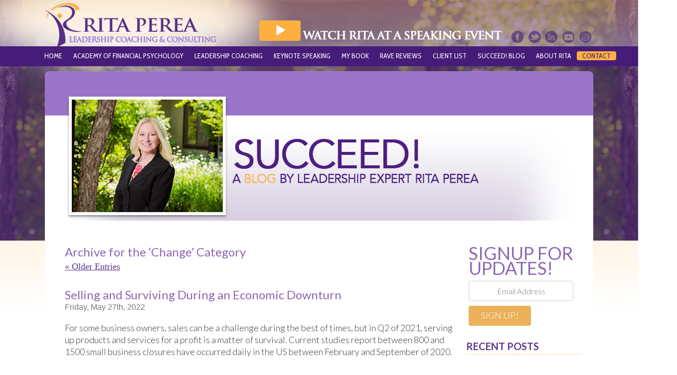

--- FILE ---
content_type: text/html; charset=UTF-8
request_url: https://www.ritaperea.com/category/change-2/
body_size: 17725
content:
<!DOCTYPE html PUBLIC "-//W3C//DTD XHTML 1.0 Transitional//EN" "https://www.w3.org/TR/xhtml1/DTD/xhtml1-transitional.dtd">
<html xmlns="https://www.w3.org/1999/xhtml" dir="ltr" lang="en-US" xmlns:fb="https://www.facebook.com/2008/fbml" xmlns:addthis="https://www.addthis.com/help/api-spec"  prefix="og: https://ogp.me/ns#">

<head profile="https://gmpg.org/xfn/11">
<meta http-equiv="Content-Type" content="text/html; charset=UTF-8" />



<link rel="stylesheet" href="https://www.ritaperea.com/wp-content/themes/ritaperea2015/style.css" type="text/css" media="screen" />
<link rel="pingback" href="https://www.ritaperea.com/xmlrpc.php" />







		<!-- All in One SEO 4.6.2 - aioseo.com -->
		<title>Change - Rita Perea Leadership Coaching and Consulting</title>
		<meta name="robots" content="max-image-preview:large" />
		<link rel="canonical" href="https://www.ritaperea.com/category/change-2/" />
		<link rel="next" href="https://www.ritaperea.com/category/change-2/page/2/" />
		<meta name="generator" content="All in One SEO (AIOSEO) 4.6.2" />
		<script type="application/ld+json" class="aioseo-schema">
			{"@context":"https:\/\/schema.org","@graph":[{"@type":"BreadcrumbList","@id":"https:\/\/www.ritaperea.com\/category\/change-2\/#breadcrumblist","itemListElement":[{"@type":"ListItem","@id":"https:\/\/www.ritaperea.com\/#listItem","position":1,"name":"Home","item":"https:\/\/www.ritaperea.com\/","nextItem":"https:\/\/www.ritaperea.com\/category\/change-2\/#listItem"},{"@type":"ListItem","@id":"https:\/\/www.ritaperea.com\/category\/change-2\/#listItem","position":2,"name":"Change","previousItem":"https:\/\/www.ritaperea.com\/#listItem"}]},{"@type":"CollectionPage","@id":"https:\/\/www.ritaperea.com\/category\/change-2\/#collectionpage","url":"https:\/\/www.ritaperea.com\/category\/change-2\/","name":"Change - Rita Perea Leadership Coaching and Consulting","inLanguage":"en-US","isPartOf":{"@id":"https:\/\/www.ritaperea.com\/#website"},"breadcrumb":{"@id":"https:\/\/www.ritaperea.com\/category\/change-2\/#breadcrumblist"}},{"@type":"Organization","@id":"https:\/\/www.ritaperea.com\/#organization","name":"Rita Perea Leadership Coaching and Consulting","url":"https:\/\/www.ritaperea.com\/"},{"@type":"WebSite","@id":"https:\/\/www.ritaperea.com\/#website","url":"https:\/\/www.ritaperea.com\/","name":"Rita Perea Leadership Coaching and Consulting","inLanguage":"en-US","publisher":{"@id":"https:\/\/www.ritaperea.com\/#organization"}}]}
		</script>
		<!-- All in One SEO -->


	<!-- This site is optimized with the Yoast SEO plugin v22.4 - https://yoast.com/wordpress/plugins/seo/ -->
	<link rel="canonical" href="https://www.ritaperea.com/category/change-2/" />
	<link rel="next" href="https://www.ritaperea.com/category/change-2/page/2/" />
	<meta property="og:locale" content="en_US" />
	<meta property="og:type" content="article" />
	<meta property="og:title" content="Change Archives - Rita Perea Leadership Coaching and Consulting" />
	<meta property="og:url" content="https://www.ritaperea.com/category/change-2/" />
	<meta property="og:site_name" content="Rita Perea Leadership Coaching and Consulting" />
	<script type="application/ld+json" class="yoast-schema-graph">{"@context":"https://schema.org","@graph":[{"@type":"CollectionPage","@id":"https://www.ritaperea.com/category/change-2/","url":"https://www.ritaperea.com/category/change-2/","name":"Change Archives - Rita Perea Leadership Coaching and Consulting","isPartOf":{"@id":"https://www.ritaperea.com/#website"},"primaryImageOfPage":{"@id":"https://www.ritaperea.com/category/change-2/#primaryimage"},"image":{"@id":"https://www.ritaperea.com/category/change-2/#primaryimage"},"thumbnailUrl":"https://www.ritaperea.com/wp-content/uploads/2021/04/Economic-Downturn-photo-for-blog-1.jpg","breadcrumb":{"@id":"https://www.ritaperea.com/category/change-2/#breadcrumb"},"inLanguage":"en-US"},{"@type":"ImageObject","inLanguage":"en-US","@id":"https://www.ritaperea.com/category/change-2/#primaryimage","url":"https://www.ritaperea.com/wp-content/uploads/2021/04/Economic-Downturn-photo-for-blog-1.jpg","contentUrl":"https://www.ritaperea.com/wp-content/uploads/2021/04/Economic-Downturn-photo-for-blog-1.jpg","width":1920,"height":639,"caption":"A close up portrait of businesswoman on a red background with charts with bitcoins. Business. Economy. Financial market."},{"@type":"BreadcrumbList","@id":"https://www.ritaperea.com/category/change-2/#breadcrumb","itemListElement":[{"@type":"ListItem","position":1,"name":"Home","item":"https://www.ritaperea.com/"},{"@type":"ListItem","position":2,"name":"Change"}]},{"@type":"WebSite","@id":"https://www.ritaperea.com/#website","url":"https://www.ritaperea.com/","name":"Rita Perea Leadership Coaching and Consulting","description":"","potentialAction":[{"@type":"SearchAction","target":{"@type":"EntryPoint","urlTemplate":"https://www.ritaperea.com/?s={search_term_string}"},"query-input":"required name=search_term_string"}],"inLanguage":"en-US"}]}</script>
	<!-- / Yoast SEO plugin. -->


<link rel='dns-prefetch' href='//s7.addthis.com' />
<link rel='dns-prefetch' href='//fonts.googleapis.com' />
<link rel="alternate" type="application/rss+xml" title="Rita Perea Leadership Coaching and Consulting &raquo; Feed" href="https://www.ritaperea.com/feed/" />
<link rel="alternate" type="application/rss+xml" title="Rita Perea Leadership Coaching and Consulting &raquo; Comments Feed" href="https://www.ritaperea.com/comments/feed/" />
<link rel="alternate" type="application/rss+xml" title="Rita Perea Leadership Coaching and Consulting &raquo; Change Category Feed" href="https://www.ritaperea.com/category/change-2/feed/" />
		<!-- This site uses the Google Analytics by MonsterInsights plugin v8.25.0 - Using Analytics tracking - https://www.monsterinsights.com/ -->
							<script src="//www.googletagmanager.com/gtag/js?id=G-WJ1Q0GD7PB"  data-cfasync="false" data-wpfc-render="false" type="text/javascript" async></script>
			<script data-cfasync="false" data-wpfc-render="false" type="text/javascript">
				var mi_version = '8.25.0';
				var mi_track_user = true;
				var mi_no_track_reason = '';
								var MonsterInsightsDefaultLocations = {"page_location":"https:\/\/\/www.ritaperea.com\/category\/change-2\/"};
				if ( typeof MonsterInsightsPrivacyGuardFilter === 'function' ) {
					var MonsterInsightsLocations = (typeof MonsterInsightsExcludeQuery === 'object') ? MonsterInsightsPrivacyGuardFilter( MonsterInsightsExcludeQuery ) : MonsterInsightsPrivacyGuardFilter( MonsterInsightsDefaultLocations );
				} else {
					var MonsterInsightsLocations = (typeof MonsterInsightsExcludeQuery === 'object') ? MonsterInsightsExcludeQuery : MonsterInsightsDefaultLocations;
				}

								var disableStrs = [
										'ga-disable-G-WJ1Q0GD7PB',
									];

				/* Function to detect opted out users */
				function __gtagTrackerIsOptedOut() {
					for (var index = 0; index < disableStrs.length; index++) {
						if (document.cookie.indexOf(disableStrs[index] + '=true') > -1) {
							return true;
						}
					}

					return false;
				}

				/* Disable tracking if the opt-out cookie exists. */
				if (__gtagTrackerIsOptedOut()) {
					for (var index = 0; index < disableStrs.length; index++) {
						window[disableStrs[index]] = true;
					}
				}

				/* Opt-out function */
				function __gtagTrackerOptout() {
					for (var index = 0; index < disableStrs.length; index++) {
						document.cookie = disableStrs[index] + '=true; expires=Thu, 31 Dec 2099 23:59:59 UTC; path=/';
						window[disableStrs[index]] = true;
					}
				}

				if ('undefined' === typeof gaOptout) {
					function gaOptout() {
						__gtagTrackerOptout();
					}
				}
								window.dataLayer = window.dataLayer || [];

				window.MonsterInsightsDualTracker = {
					helpers: {},
					trackers: {},
				};
				if (mi_track_user) {
					function __gtagDataLayer() {
						dataLayer.push(arguments);
					}

					function __gtagTracker(type, name, parameters) {
						if (!parameters) {
							parameters = {};
						}

						if (parameters.send_to) {
							__gtagDataLayer.apply(null, arguments);
							return;
						}

						if (type === 'event') {
														parameters.send_to = monsterinsights_frontend.v4_id;
							var hookName = name;
							if (typeof parameters['event_category'] !== 'undefined') {
								hookName = parameters['event_category'] + ':' + name;
							}

							if (typeof MonsterInsightsDualTracker.trackers[hookName] !== 'undefined') {
								MonsterInsightsDualTracker.trackers[hookName](parameters);
							} else {
								__gtagDataLayer('event', name, parameters);
							}
							
						} else {
							__gtagDataLayer.apply(null, arguments);
						}
					}

					__gtagTracker('js', new Date());
					__gtagTracker('set', {
						'developer_id.dZGIzZG': true,
											});
					if ( MonsterInsightsLocations.page_location ) {
						__gtagTracker('set', MonsterInsightsLocations);
					}
										__gtagTracker('config', 'G-WJ1Q0GD7PB', {"forceSSL":"true"} );
															window.gtag = __gtagTracker;										(function () {
						/* https://developers.google.com/analytics/devguides/collection/analyticsjs/ */
						/* ga and __gaTracker compatibility shim. */
						var noopfn = function () {
							return null;
						};
						var newtracker = function () {
							return new Tracker();
						};
						var Tracker = function () {
							return null;
						};
						var p = Tracker.prototype;
						p.get = noopfn;
						p.set = noopfn;
						p.send = function () {
							var args = Array.prototype.slice.call(arguments);
							args.unshift('send');
							__gaTracker.apply(null, args);
						};
						var __gaTracker = function () {
							var len = arguments.length;
							if (len === 0) {
								return;
							}
							var f = arguments[len - 1];
							if (typeof f !== 'object' || f === null || typeof f.hitCallback !== 'function') {
								if ('send' === arguments[0]) {
									var hitConverted, hitObject = false, action;
									if ('event' === arguments[1]) {
										if ('undefined' !== typeof arguments[3]) {
											hitObject = {
												'eventAction': arguments[3],
												'eventCategory': arguments[2],
												'eventLabel': arguments[4],
												'value': arguments[5] ? arguments[5] : 1,
											}
										}
									}
									if ('pageview' === arguments[1]) {
										if ('undefined' !== typeof arguments[2]) {
											hitObject = {
												'eventAction': 'page_view',
												'page_path': arguments[2],
											}
										}
									}
									if (typeof arguments[2] === 'object') {
										hitObject = arguments[2];
									}
									if (typeof arguments[5] === 'object') {
										Object.assign(hitObject, arguments[5]);
									}
									if ('undefined' !== typeof arguments[1].hitType) {
										hitObject = arguments[1];
										if ('pageview' === hitObject.hitType) {
											hitObject.eventAction = 'page_view';
										}
									}
									if (hitObject) {
										action = 'timing' === arguments[1].hitType ? 'timing_complete' : hitObject.eventAction;
										hitConverted = mapArgs(hitObject);
										__gtagTracker('event', action, hitConverted);
									}
								}
								return;
							}

							function mapArgs(args) {
								var arg, hit = {};
								var gaMap = {
									'eventCategory': 'event_category',
									'eventAction': 'event_action',
									'eventLabel': 'event_label',
									'eventValue': 'event_value',
									'nonInteraction': 'non_interaction',
									'timingCategory': 'event_category',
									'timingVar': 'name',
									'timingValue': 'value',
									'timingLabel': 'event_label',
									'page': 'page_path',
									'location': 'page_location',
									'title': 'page_title',
									'referrer' : 'page_referrer',
								};
								for (arg in args) {
																		if (!(!args.hasOwnProperty(arg) || !gaMap.hasOwnProperty(arg))) {
										hit[gaMap[arg]] = args[arg];
									} else {
										hit[arg] = args[arg];
									}
								}
								return hit;
							}

							try {
								f.hitCallback();
							} catch (ex) {
							}
						};
						__gaTracker.create = newtracker;
						__gaTracker.getByName = newtracker;
						__gaTracker.getAll = function () {
							return [];
						};
						__gaTracker.remove = noopfn;
						__gaTracker.loaded = true;
						window['__gaTracker'] = __gaTracker;
					})();
									} else {
										console.log("");
					(function () {
						function __gtagTracker() {
							return null;
						}

						window['__gtagTracker'] = __gtagTracker;
						window['gtag'] = __gtagTracker;
					})();
									}
			</script>
				<!-- / Google Analytics by MonsterInsights -->
		<script type="text/javascript">
/* <![CDATA[ */
window._wpemojiSettings = {"baseUrl":"https:\/\/s.w.org\/images\/core\/emoji\/14.0.0\/72x72\/","ext":".png","svgUrl":"https:\/\/s.w.org\/images\/core\/emoji\/14.0.0\/svg\/","svgExt":".svg","source":{"concatemoji":"https:\/\/www.ritaperea.com\/wp-includes\/js\/wp-emoji-release.min.js?ver=6.4.6"}};
/*! This file is auto-generated */
!function(i,n){var o,s,e;function c(e){try{var t={supportTests:e,timestamp:(new Date).valueOf()};sessionStorage.setItem(o,JSON.stringify(t))}catch(e){}}function p(e,t,n){e.clearRect(0,0,e.canvas.width,e.canvas.height),e.fillText(t,0,0);var t=new Uint32Array(e.getImageData(0,0,e.canvas.width,e.canvas.height).data),r=(e.clearRect(0,0,e.canvas.width,e.canvas.height),e.fillText(n,0,0),new Uint32Array(e.getImageData(0,0,e.canvas.width,e.canvas.height).data));return t.every(function(e,t){return e===r[t]})}function u(e,t,n){switch(t){case"flag":return n(e,"\ud83c\udff3\ufe0f\u200d\u26a7\ufe0f","\ud83c\udff3\ufe0f\u200b\u26a7\ufe0f")?!1:!n(e,"\ud83c\uddfa\ud83c\uddf3","\ud83c\uddfa\u200b\ud83c\uddf3")&&!n(e,"\ud83c\udff4\udb40\udc67\udb40\udc62\udb40\udc65\udb40\udc6e\udb40\udc67\udb40\udc7f","\ud83c\udff4\u200b\udb40\udc67\u200b\udb40\udc62\u200b\udb40\udc65\u200b\udb40\udc6e\u200b\udb40\udc67\u200b\udb40\udc7f");case"emoji":return!n(e,"\ud83e\udef1\ud83c\udffb\u200d\ud83e\udef2\ud83c\udfff","\ud83e\udef1\ud83c\udffb\u200b\ud83e\udef2\ud83c\udfff")}return!1}function f(e,t,n){var r="undefined"!=typeof WorkerGlobalScope&&self instanceof WorkerGlobalScope?new OffscreenCanvas(300,150):i.createElement("canvas"),a=r.getContext("2d",{willReadFrequently:!0}),o=(a.textBaseline="top",a.font="600 32px Arial",{});return e.forEach(function(e){o[e]=t(a,e,n)}),o}function t(e){var t=i.createElement("script");t.src=e,t.defer=!0,i.head.appendChild(t)}"undefined"!=typeof Promise&&(o="wpEmojiSettingsSupports",s=["flag","emoji"],n.supports={everything:!0,everythingExceptFlag:!0},e=new Promise(function(e){i.addEventListener("DOMContentLoaded",e,{once:!0})}),new Promise(function(t){var n=function(){try{var e=JSON.parse(sessionStorage.getItem(o));if("object"==typeof e&&"number"==typeof e.timestamp&&(new Date).valueOf()<e.timestamp+604800&&"object"==typeof e.supportTests)return e.supportTests}catch(e){}return null}();if(!n){if("undefined"!=typeof Worker&&"undefined"!=typeof OffscreenCanvas&&"undefined"!=typeof URL&&URL.createObjectURL&&"undefined"!=typeof Blob)try{var e="postMessage("+f.toString()+"("+[JSON.stringify(s),u.toString(),p.toString()].join(",")+"));",r=new Blob([e],{type:"text/javascript"}),a=new Worker(URL.createObjectURL(r),{name:"wpTestEmojiSupports"});return void(a.onmessage=function(e){c(n=e.data),a.terminate(),t(n)})}catch(e){}c(n=f(s,u,p))}t(n)}).then(function(e){for(var t in e)n.supports[t]=e[t],n.supports.everything=n.supports.everything&&n.supports[t],"flag"!==t&&(n.supports.everythingExceptFlag=n.supports.everythingExceptFlag&&n.supports[t]);n.supports.everythingExceptFlag=n.supports.everythingExceptFlag&&!n.supports.flag,n.DOMReady=!1,n.readyCallback=function(){n.DOMReady=!0}}).then(function(){return e}).then(function(){var e;n.supports.everything||(n.readyCallback(),(e=n.source||{}).concatemoji?t(e.concatemoji):e.wpemoji&&e.twemoji&&(t(e.twemoji),t(e.wpemoji)))}))}((window,document),window._wpemojiSettings);
/* ]]> */
</script>
<style id='wp-emoji-styles-inline-css' type='text/css'>

	img.wp-smiley, img.emoji {
		display: inline !important;
		border: none !important;
		box-shadow: none !important;
		height: 1em !important;
		width: 1em !important;
		margin: 0 0.07em !important;
		vertical-align: -0.1em !important;
		background: none !important;
		padding: 0 !important;
	}
</style>
<link rel='stylesheet' id='wp-block-library-css' href='https:///www.ritaperea.com/wp-includes/css/dist/block-library/style.min.css?ver=6.4.6' type='text/css' media='all' />
<link rel='stylesheet' id='convertkit-broadcasts-css' href='https:///www.ritaperea.com/wp-content/plugins/convertkit/resources/frontend/css/broadcasts.css?ver=2.4.6' type='text/css' media='all' />
<link rel='stylesheet' id='convertkit-button-css' href='https:///www.ritaperea.com/wp-content/plugins/convertkit/resources/frontend/css/button.css?ver=2.4.6' type='text/css' media='all' />
<link rel='stylesheet' id='convertkit-form-css' href='https:///www.ritaperea.com/wp-content/plugins/convertkit/resources/frontend/css/form.css?ver=2.4.6' type='text/css' media='all' />
<style id='classic-theme-styles-inline-css' type='text/css'>
/*! This file is auto-generated */
.wp-block-button__link{color:#fff;background-color:#32373c;border-radius:9999px;box-shadow:none;text-decoration:none;padding:calc(.667em + 2px) calc(1.333em + 2px);font-size:1.125em}.wp-block-file__button{background:#32373c;color:#fff;text-decoration:none}
</style>
<style id='global-styles-inline-css' type='text/css'>
body{--wp--preset--color--black: #000000;--wp--preset--color--cyan-bluish-gray: #abb8c3;--wp--preset--color--white: #ffffff;--wp--preset--color--pale-pink: #f78da7;--wp--preset--color--vivid-red: #cf2e2e;--wp--preset--color--luminous-vivid-orange: #ff6900;--wp--preset--color--luminous-vivid-amber: #fcb900;--wp--preset--color--light-green-cyan: #7bdcb5;--wp--preset--color--vivid-green-cyan: #00d084;--wp--preset--color--pale-cyan-blue: #8ed1fc;--wp--preset--color--vivid-cyan-blue: #0693e3;--wp--preset--color--vivid-purple: #9b51e0;--wp--preset--gradient--vivid-cyan-blue-to-vivid-purple: linear-gradient(135deg,rgba(6,147,227,1) 0%,rgb(155,81,224) 100%);--wp--preset--gradient--light-green-cyan-to-vivid-green-cyan: linear-gradient(135deg,rgb(122,220,180) 0%,rgb(0,208,130) 100%);--wp--preset--gradient--luminous-vivid-amber-to-luminous-vivid-orange: linear-gradient(135deg,rgba(252,185,0,1) 0%,rgba(255,105,0,1) 100%);--wp--preset--gradient--luminous-vivid-orange-to-vivid-red: linear-gradient(135deg,rgba(255,105,0,1) 0%,rgb(207,46,46) 100%);--wp--preset--gradient--very-light-gray-to-cyan-bluish-gray: linear-gradient(135deg,rgb(238,238,238) 0%,rgb(169,184,195) 100%);--wp--preset--gradient--cool-to-warm-spectrum: linear-gradient(135deg,rgb(74,234,220) 0%,rgb(151,120,209) 20%,rgb(207,42,186) 40%,rgb(238,44,130) 60%,rgb(251,105,98) 80%,rgb(254,248,76) 100%);--wp--preset--gradient--blush-light-purple: linear-gradient(135deg,rgb(255,206,236) 0%,rgb(152,150,240) 100%);--wp--preset--gradient--blush-bordeaux: linear-gradient(135deg,rgb(254,205,165) 0%,rgb(254,45,45) 50%,rgb(107,0,62) 100%);--wp--preset--gradient--luminous-dusk: linear-gradient(135deg,rgb(255,203,112) 0%,rgb(199,81,192) 50%,rgb(65,88,208) 100%);--wp--preset--gradient--pale-ocean: linear-gradient(135deg,rgb(255,245,203) 0%,rgb(182,227,212) 50%,rgb(51,167,181) 100%);--wp--preset--gradient--electric-grass: linear-gradient(135deg,rgb(202,248,128) 0%,rgb(113,206,126) 100%);--wp--preset--gradient--midnight: linear-gradient(135deg,rgb(2,3,129) 0%,rgb(40,116,252) 100%);--wp--preset--font-size--small: 13px;--wp--preset--font-size--medium: 20px;--wp--preset--font-size--large: 36px;--wp--preset--font-size--x-large: 42px;--wp--preset--spacing--20: 0.44rem;--wp--preset--spacing--30: 0.67rem;--wp--preset--spacing--40: 1rem;--wp--preset--spacing--50: 1.5rem;--wp--preset--spacing--60: 2.25rem;--wp--preset--spacing--70: 3.38rem;--wp--preset--spacing--80: 5.06rem;--wp--preset--shadow--natural: 6px 6px 9px rgba(0, 0, 0, 0.2);--wp--preset--shadow--deep: 12px 12px 50px rgba(0, 0, 0, 0.4);--wp--preset--shadow--sharp: 6px 6px 0px rgba(0, 0, 0, 0.2);--wp--preset--shadow--outlined: 6px 6px 0px -3px rgba(255, 255, 255, 1), 6px 6px rgba(0, 0, 0, 1);--wp--preset--shadow--crisp: 6px 6px 0px rgba(0, 0, 0, 1);}:where(.is-layout-flex){gap: 0.5em;}:where(.is-layout-grid){gap: 0.5em;}body .is-layout-flow > .alignleft{float: left;margin-inline-start: 0;margin-inline-end: 2em;}body .is-layout-flow > .alignright{float: right;margin-inline-start: 2em;margin-inline-end: 0;}body .is-layout-flow > .aligncenter{margin-left: auto !important;margin-right: auto !important;}body .is-layout-constrained > .alignleft{float: left;margin-inline-start: 0;margin-inline-end: 2em;}body .is-layout-constrained > .alignright{float: right;margin-inline-start: 2em;margin-inline-end: 0;}body .is-layout-constrained > .aligncenter{margin-left: auto !important;margin-right: auto !important;}body .is-layout-constrained > :where(:not(.alignleft):not(.alignright):not(.alignfull)){max-width: var(--wp--style--global--content-size);margin-left: auto !important;margin-right: auto !important;}body .is-layout-constrained > .alignwide{max-width: var(--wp--style--global--wide-size);}body .is-layout-flex{display: flex;}body .is-layout-flex{flex-wrap: wrap;align-items: center;}body .is-layout-flex > *{margin: 0;}body .is-layout-grid{display: grid;}body .is-layout-grid > *{margin: 0;}:where(.wp-block-columns.is-layout-flex){gap: 2em;}:where(.wp-block-columns.is-layout-grid){gap: 2em;}:where(.wp-block-post-template.is-layout-flex){gap: 1.25em;}:where(.wp-block-post-template.is-layout-grid){gap: 1.25em;}.has-black-color{color: var(--wp--preset--color--black) !important;}.has-cyan-bluish-gray-color{color: var(--wp--preset--color--cyan-bluish-gray) !important;}.has-white-color{color: var(--wp--preset--color--white) !important;}.has-pale-pink-color{color: var(--wp--preset--color--pale-pink) !important;}.has-vivid-red-color{color: var(--wp--preset--color--vivid-red) !important;}.has-luminous-vivid-orange-color{color: var(--wp--preset--color--luminous-vivid-orange) !important;}.has-luminous-vivid-amber-color{color: var(--wp--preset--color--luminous-vivid-amber) !important;}.has-light-green-cyan-color{color: var(--wp--preset--color--light-green-cyan) !important;}.has-vivid-green-cyan-color{color: var(--wp--preset--color--vivid-green-cyan) !important;}.has-pale-cyan-blue-color{color: var(--wp--preset--color--pale-cyan-blue) !important;}.has-vivid-cyan-blue-color{color: var(--wp--preset--color--vivid-cyan-blue) !important;}.has-vivid-purple-color{color: var(--wp--preset--color--vivid-purple) !important;}.has-black-background-color{background-color: var(--wp--preset--color--black) !important;}.has-cyan-bluish-gray-background-color{background-color: var(--wp--preset--color--cyan-bluish-gray) !important;}.has-white-background-color{background-color: var(--wp--preset--color--white) !important;}.has-pale-pink-background-color{background-color: var(--wp--preset--color--pale-pink) !important;}.has-vivid-red-background-color{background-color: var(--wp--preset--color--vivid-red) !important;}.has-luminous-vivid-orange-background-color{background-color: var(--wp--preset--color--luminous-vivid-orange) !important;}.has-luminous-vivid-amber-background-color{background-color: var(--wp--preset--color--luminous-vivid-amber) !important;}.has-light-green-cyan-background-color{background-color: var(--wp--preset--color--light-green-cyan) !important;}.has-vivid-green-cyan-background-color{background-color: var(--wp--preset--color--vivid-green-cyan) !important;}.has-pale-cyan-blue-background-color{background-color: var(--wp--preset--color--pale-cyan-blue) !important;}.has-vivid-cyan-blue-background-color{background-color: var(--wp--preset--color--vivid-cyan-blue) !important;}.has-vivid-purple-background-color{background-color: var(--wp--preset--color--vivid-purple) !important;}.has-black-border-color{border-color: var(--wp--preset--color--black) !important;}.has-cyan-bluish-gray-border-color{border-color: var(--wp--preset--color--cyan-bluish-gray) !important;}.has-white-border-color{border-color: var(--wp--preset--color--white) !important;}.has-pale-pink-border-color{border-color: var(--wp--preset--color--pale-pink) !important;}.has-vivid-red-border-color{border-color: var(--wp--preset--color--vivid-red) !important;}.has-luminous-vivid-orange-border-color{border-color: var(--wp--preset--color--luminous-vivid-orange) !important;}.has-luminous-vivid-amber-border-color{border-color: var(--wp--preset--color--luminous-vivid-amber) !important;}.has-light-green-cyan-border-color{border-color: var(--wp--preset--color--light-green-cyan) !important;}.has-vivid-green-cyan-border-color{border-color: var(--wp--preset--color--vivid-green-cyan) !important;}.has-pale-cyan-blue-border-color{border-color: var(--wp--preset--color--pale-cyan-blue) !important;}.has-vivid-cyan-blue-border-color{border-color: var(--wp--preset--color--vivid-cyan-blue) !important;}.has-vivid-purple-border-color{border-color: var(--wp--preset--color--vivid-purple) !important;}.has-vivid-cyan-blue-to-vivid-purple-gradient-background{background: var(--wp--preset--gradient--vivid-cyan-blue-to-vivid-purple) !important;}.has-light-green-cyan-to-vivid-green-cyan-gradient-background{background: var(--wp--preset--gradient--light-green-cyan-to-vivid-green-cyan) !important;}.has-luminous-vivid-amber-to-luminous-vivid-orange-gradient-background{background: var(--wp--preset--gradient--luminous-vivid-amber-to-luminous-vivid-orange) !important;}.has-luminous-vivid-orange-to-vivid-red-gradient-background{background: var(--wp--preset--gradient--luminous-vivid-orange-to-vivid-red) !important;}.has-very-light-gray-to-cyan-bluish-gray-gradient-background{background: var(--wp--preset--gradient--very-light-gray-to-cyan-bluish-gray) !important;}.has-cool-to-warm-spectrum-gradient-background{background: var(--wp--preset--gradient--cool-to-warm-spectrum) !important;}.has-blush-light-purple-gradient-background{background: var(--wp--preset--gradient--blush-light-purple) !important;}.has-blush-bordeaux-gradient-background{background: var(--wp--preset--gradient--blush-bordeaux) !important;}.has-luminous-dusk-gradient-background{background: var(--wp--preset--gradient--luminous-dusk) !important;}.has-pale-ocean-gradient-background{background: var(--wp--preset--gradient--pale-ocean) !important;}.has-electric-grass-gradient-background{background: var(--wp--preset--gradient--electric-grass) !important;}.has-midnight-gradient-background{background: var(--wp--preset--gradient--midnight) !important;}.has-small-font-size{font-size: var(--wp--preset--font-size--small) !important;}.has-medium-font-size{font-size: var(--wp--preset--font-size--medium) !important;}.has-large-font-size{font-size: var(--wp--preset--font-size--large) !important;}.has-x-large-font-size{font-size: var(--wp--preset--font-size--x-large) !important;}
.wp-block-navigation a:where(:not(.wp-element-button)){color: inherit;}
:where(.wp-block-post-template.is-layout-flex){gap: 1.25em;}:where(.wp-block-post-template.is-layout-grid){gap: 1.25em;}
:where(.wp-block-columns.is-layout-flex){gap: 2em;}:where(.wp-block-columns.is-layout-grid){gap: 2em;}
.wp-block-pullquote{font-size: 1.5em;line-height: 1.6;}
</style>
<link rel='stylesheet' id='contact-form-7-css' href='https:///www.ritaperea.com/wp-content/plugins/contact-form-7/includes/css/styles.css?ver=5.9.3' type='text/css' media='all' />
<link rel='stylesheet' id='easingslider-css' href='https:///www.ritaperea.com/wp-content/plugins/easing-slider/assets/css/public.min.css?ver=3.0.8' type='text/css' media='all' />
<link rel='stylesheet' id='googlefonts-css' href='https://fonts.googleapis.com/css?family=Off:400|Cabin+Condensed:400,700|Lato:300,400,700&subset=latin' type='text/css' media='all' />
<link rel='stylesheet' id='mc4wp-form-basic-css' href='https:///www.ritaperea.com/wp-content/plugins/mailchimp-for-wp/assets/css/form-basic.css?ver=4.9.11' type='text/css' media='all' />
<link rel='stylesheet' id='fancybox-css' href='https:///www.ritaperea.com/wp-content/plugins/easy-fancybox/fancybox/1.5.4/jquery.fancybox.min.css?ver=6.4.6' type='text/css' media='screen' />
<link rel='stylesheet' id='amazon-link-style-css' href='https:///www.ritaperea.com/wp-content/plugins/amazon-link/Amazon.css?ver=3.2.10' type='text/css' media='all' />
<link rel='stylesheet' id='addthis_all_pages-css' href='https:///www.ritaperea.com/wp-content/plugins/addthis/frontend/build/addthis_wordpress_public.min.css?ver=6.4.6' type='text/css' media='all' />
<script type="text/javascript" src="https:///www.ritaperea.com/wp-content/plugins/google-analytics-for-wordpress/assets/js/frontend-gtag.min.js?ver=8.25.0" id="monsterinsights-frontend-script-js"></script>
<script data-cfasync="false" data-wpfc-render="false" type="text/javascript" id='monsterinsights-frontend-script-js-extra'>/* <![CDATA[ */
var monsterinsights_frontend = {"js_events_tracking":"true","download_extensions":"doc,pdf,ppt,zip,xls,docx,pptx,xlsx","inbound_paths":"[]","home_url":"https:\/\/www.ritaperea.com","hash_tracking":"false","v4_id":"G-WJ1Q0GD7PB"};/* ]]> */
</script>
<script type="text/javascript" src="https:///www.ritaperea.com/wp-includes/js/jquery/jquery.min.js?ver=3.7.1" id="jquery-core-js"></script>
<script type="text/javascript" src="https:///www.ritaperea.com/wp-includes/js/jquery/jquery-migrate.min.js?ver=3.4.1" id="jquery-migrate-js"></script>
<script type="text/javascript" src="https:///www.ritaperea.com/wp-content/plugins/easing-slider/assets/js/public.min.js?ver=3.0.8" id="easingslider-js"></script>
<script id='st_insights_js' type="text/javascript" src="https:////ws.sharethis.com/button/st_insights.js?publisher=4d48b7c5-0ae3-43d4-bfbe-3ff8c17a8ae6&amp;product=simpleshare&amp;ver=8.4.12" id="ssba-sharethis-js"></script>
<link rel="https://api.w.org/" href="https://www.ritaperea.com/wp-json/" /><link rel="alternate" type="application/json" href="https://www.ritaperea.com/wp-json/wp/v2/categories/944" /><link rel="EditURI" type="application/rsd+xml" title="RSD" href="https://www.ritaperea.com/xmlrpc.php?rsd" />
<meta name="generator" content="WordPress 6.4.6" />
<style type='text/css' media='screen'>
	h1{ font-family:"Lato", arial, sans-serif;}
	h2{ font-family:"Lato", arial, sans-serif;}
	h3{ font-family:"Lato", arial, sans-serif;}
	h4{ font-family:"Lato", arial, sans-serif;}
	h5{ font-family:"Lato", arial, sans-serif;}
	h6{ font-family:"Lato", arial, sans-serif;}
	p{ font-family:"Lato", arial, sans-serif;}
	.formlabel  { font-family: 'Yanone Kaffeesatz', arial, serif; } 
  .submit { font-family: 'Yanone Kaffeesatz', arial, serif; }
</style>
<!-- fonts delivered by Wordpress Google Fonts, a plugin by Adrian3.com -->		<script>
			( function() {
				window.onpageshow = function( event ) {
					// Defined window.wpforms means that a form exists on a page.
					// If so and back/forward button has been clicked,
					// force reload a page to prevent the submit button state stuck.
					if ( typeof window.wpforms !== 'undefined' && event.persisted ) {
						window.location.reload();
					}
				};
			}() );
		</script>
				<style type="text/css" id="wp-custom-css">
			#nav {width:100%!important; 20px!important; }

#nav-w {padding-right:24px;!important;}

#nav a, #nav a:visited {
	padding: 0 11px;
}

#centerClientList {
	text-align:center;
	border: 3px solid #fbb040;
}

#clientListItems > li {
	font-size:22px;
	list-style:none;
	padding-bottom:5px;
	color: rgb(129,104,175);
	font-weight:700;
}

#post-3498 h1 {display:none;}

#post-3647 h1 {display:none;}

#post-3647 .et_pb_row {width:100%!important;}
 
li {font-size:18px;}

li::marker {color:#fff;;}		</style>
		<style id="wpforms-css-vars-root">
				:root {
					--wpforms-field-border-radius: 3px;
--wpforms-field-border-style: solid;
--wpforms-field-border-size: 1px;
--wpforms-field-background-color: #ffffff;
--wpforms-field-border-color: rgba( 0, 0, 0, 0.25 );
--wpforms-field-border-color-spare: rgba( 0, 0, 0, 0.25 );
--wpforms-field-text-color: rgba( 0, 0, 0, 0.7 );
--wpforms-field-menu-color: #ffffff;
--wpforms-label-color: rgba( 0, 0, 0, 0.85 );
--wpforms-label-sublabel-color: rgba( 0, 0, 0, 0.55 );
--wpforms-label-error-color: #d63637;
--wpforms-button-border-radius: 3px;
--wpforms-button-border-style: none;
--wpforms-button-border-size: 1px;
--wpforms-button-background-color: #066aab;
--wpforms-button-border-color: #066aab;
--wpforms-button-text-color: #ffffff;
--wpforms-page-break-color: #066aab;
--wpforms-background-image: none;
--wpforms-background-position: center center;
--wpforms-background-repeat: no-repeat;
--wpforms-background-size: cover;
--wpforms-background-width: 100px;
--wpforms-background-height: 100px;
--wpforms-background-color: rgba( 0, 0, 0, 0 );
--wpforms-background-url: none;
--wpforms-container-padding: 0px;
--wpforms-container-border-style: none;
--wpforms-container-border-width: 1px;
--wpforms-container-border-color: #000000;
--wpforms-container-border-radius: 3px;
--wpforms-field-size-input-height: 43px;
--wpforms-field-size-input-spacing: 15px;
--wpforms-field-size-font-size: 16px;
--wpforms-field-size-line-height: 19px;
--wpforms-field-size-padding-h: 14px;
--wpforms-field-size-checkbox-size: 16px;
--wpforms-field-size-sublabel-spacing: 5px;
--wpforms-field-size-icon-size: 1;
--wpforms-label-size-font-size: 16px;
--wpforms-label-size-line-height: 19px;
--wpforms-label-size-sublabel-font-size: 14px;
--wpforms-label-size-sublabel-line-height: 17px;
--wpforms-button-size-font-size: 17px;
--wpforms-button-size-height: 41px;
--wpforms-button-size-padding-h: 15px;
--wpforms-button-size-margin-top: 10px;
--wpforms-container-shadow-size-box-shadow: none;

				}
			</style></head>
<body data-rsssl=1 class="archive category category-change-2 category-944">


<div id="home-main-w">
<div id="nav-top-w">
<div id="nav-top-c">
<div id="logo"> <a href="/"><img src="/images/logo-2015.png" border="0"/></a></div>
<div id="nav-right">
<div id="nav-social"><a href="https://vimeo.com/308020815&fs=1&autoplay=1"><img src="/images/video-nav.png"/></a> <a href="https://www.facebook.com/ritaperea" target="_blank"><img src="/images/social-top-fb.png" width="29" alt="facebook"/></a> <a href="https://twitter.com/ritaperea" target="_blank"><img src="/images/social-top-twit.png" width="29" alt="twitter"/></a> <a href="https://www.linkedin.com/in/ritaperea" target="_blank"><img src="/images/social-top-li.png" width="29" alt="linkedin"/></a> <a href="https://www.youtube.com/channel/UC9gH4DA7qeD4mlGGLBlOaWA" target="_blank"><img src="/images/social-top-yt.png" width="29" alt="youtube"/></a> <a href="https://instagram.com/RitaPereaConsulting" target="_blank"><img src="/images/social-top-ig.png" width="29" alt="instagram"/></a></div> <!--nav social-->
</div><!--nav-right-->
</div><!--nav-top-c-->
</div><!--nav-top-w-->

<div id="nav-w">
<div id="nav-c">
<div id="nav"> <div class="menu-nav-menu-container"><ul id="menu-nav-menu" class="menu"><li id="menu-item-3214" class="menu-item menu-item-type-post_type menu-item-object-page menu-item-home menu-item-3214"><a href="https://www.ritaperea.com/">Home</a></li>
<li id="menu-item-3608" class="menu-item menu-item-type-post_type menu-item-object-page menu-item-3608"><a href="https://www.ritaperea.com/academy-of-financial-psychology/">Academy of Financial Psychology</a></li>
<li id="menu-item-1684" class="menu-item menu-item-type-post_type menu-item-object-page menu-item-has-children menu-item-1684"><a href="https://www.ritaperea.com/coaching/">Leadership Coaching</a>
<ul class="sub-menu">
	<li id="menu-item-3015" class="menu-item menu-item-type-post_type menu-item-object-page menu-item-3015"><a href="https://www.ritaperea.com/coaching/">Coaching</a></li>
	<li id="menu-item-1688" class="menu-item menu-item-type-post_type menu-item-object-page menu-item-1688"><a href="https://www.ritaperea.com/our-process/">Our Process</a></li>
	<li id="menu-item-2510" class="menu-item menu-item-type-post_type menu-item-object-page menu-item-2510"><a href="https://www.ritaperea.com/our-process/assessments/">Assessments</a></li>
</ul>
</li>
<li id="menu-item-2916" class="menu-item menu-item-type-post_type menu-item-object-page menu-item-2916"><a href="https://www.ritaperea.com/speaking/">Keynote Speaking</a></li>
<li id="menu-item-2930" class="menu-item menu-item-type-post_type menu-item-object-page menu-item-2930"><a href="https://www.ritaperea.com/my-book/">My Book</a></li>
<li id="menu-item-1683" class="menu-item menu-item-type-post_type menu-item-object-page menu-item-1683"><a href="https://www.ritaperea.com/reviews/">Rave Reviews</a></li>
<li id="menu-item-3306" class="menu-item menu-item-type-post_type menu-item-object-page menu-item-3306"><a href="https://www.ritaperea.com/clientlist/">Client List</a></li>
<li id="menu-item-3163" class="menu-item menu-item-type-post_type menu-item-object-page current_page_parent menu-item-3163"><a href="https://www.ritaperea.com/blog/">Succeed! Blog</a></li>
<li id="menu-item-1680" class="menu-item menu-item-type-post_type menu-item-object-page menu-item-has-children menu-item-1680"><a href="https://www.ritaperea.com/about-rita/">About Rita</a>
<ul class="sub-menu">
	<li id="menu-item-2925" class="menu-item menu-item-type-post_type menu-item-object-page menu-item-2925"><a href="https://www.ritaperea.com/meeting-planners/">Meeting Planners</a></li>
	<li id="menu-item-1686" class="menu-item menu-item-type-post_type menu-item-object-page menu-item-1686"><a href="https://www.ritaperea.com/newsroom/">Newsroom</a></li>
</ul>
</li>
<li id="menu-item-3073" class="menu-item menu-item-type-custom menu-item-object-custom menu-item-3073"><a href="/contact-rita">Contact</a></li>
</ul></div> </div>
</div><!--nav-c-->
</div><!--nav-w--> 
<div id="int-content-c"> 
<div style="text-align:center; padding-top:40px;"><img src="/images/blogtop.png" /> </div>
 <div id="blog-left">


   <!--start wp-->

		<div>

		
 	   	  		<h3>Archive for the &#8216;Change&#8217; Category</h3>
 	  

		<div class="navigation">
			<div class="alignleft"><a href="https://www.ritaperea.com/category/change-2/page/2/" >&laquo; Older Entries</a></div>
			<div class="alignright"></div>
		</div>

				<div class="post-3204 post type-post status-publish format-standard has-post-thumbnail hentry category-change-2 category-goal-setting-2 category-lessons-from-leaders category-life-design category-management category-performance-improvement">
				<h3 id="post-3204"><a href="https://www.ritaperea.com/goal-setting-2/selling-and-surviving-during-an-economic-downturn/" rel="bookmark" title="Permanent Link to Selling and Surviving During an Economic Downturn">Selling and Surviving During an Economic Downturn</a></h3>
				<small>Friday, May 27th, 2022</small>

				<div class="entry">
					<div class="at-above-post-cat-page addthis_tool" data-url="https://www.ritaperea.com/goal-setting-2/selling-and-surviving-during-an-economic-downturn/"></div>
<p>For some business owners, sales can be a challenge during the best of times, but in Q2 of 2021, serving up products and services for a profit is a matter of survival. Current studies report between 800 and 1500 small business closures have occurred daily in the US between February and September of 2020. While Senator Amy Klobuchar of Minnesota says this is “unacceptable” and has carried the mantel of more pandemic relief for small businesses, as Women in Business what can WE do to keep our businesses open and afloat? <br /><br />One answer is to take a look at the psychology of consumer spending during past recessions to understand how to continue to market and sell now. <br /><br />According to Harvard researchers John Quelch and Katherine Jocz, customers and clients unnerved by an economic downturn react by placing goods and services they consider purchasing into one of four categories. <br /><br /><strong><span style="text-decoration: underline;">Action Step One</span>:</strong> Take a look at the list of categories below and determine where your businesses products land.</p>
<p style="text-align: left; margin-left: 5%;"><strong>Essentials</strong>. These are items that consumers need to purchase for survival. Goods and services in this category are central to well being. Food, housing, clothing are a few essentials.</p>
<p style="text-align: left; margin-left: 5%;"><strong>Treats.</strong> Items that fall into this category are not essential to well being, but they do provide immediate gratification. Consumers can justify their need to have these goods and services now. Beauty and spa services can fall into this category. Restaurants and dining out may be considered treats as well.</p>
<p style="text-align: left; margin-left: 5%;"><strong>Postponables</strong>. When belts are tightened, consumers look for purchases which can be postponed. Getting an appliance repaired instead of spending for a new one is an example of a postponable.</p>
<p style="text-align: left; margin-left: 5%;"><strong>Expendables</strong>. Goods and services which may be higher ticket items and are perceived as unnecessary and an unjustifiable expense. The purchase of an expendables can be put off indefinitely. During past recessions luxury items and travel fell into this category.</p>
<p style="text-align: left;"><strong><span style="text-decoration: underline;">Action Step Two</span>:</strong> Your core marketing message needs to shift to “You need this for the long term, for your ‘new normal’.” And with the dream of a new, less chaotic, more predictable lifestyle etched firmly in their heads, consumers and clients will be more likely to purchase items from the postponable and expendable categories.</p>
<p><strong><span style="text-decoration: underline;">Action Step Three</span>:</strong> Use optimistic, upbeat, positive language to tell the story of how your goods and services will enhance and support the ‘new normal’ lifestyle your clients are creating. If you are selling postponable kitchen cabinets, hook harried customers in by telling them a story on social media with beautiful new cupboards with plenty of effortless space for everything they need to store now and in the future.</p>
<p><strong><span style="text-decoration: underline;">Action Step Four</span>:</strong> Connection is king! Haven’t heard from a key customer for a while? Pick up the phone and give them a call just to check in and see how they are doing. This is not a sales call, it is a “connecting with you” call. Be positive and upbeat-its not the time to commiserate but it is a time to express gratitude and bring joy into a client’s day. Remember when we used to send and receive cards in the mail? Another effective connection strategy is to send a card just to say “thank you” or “thinking of you”. Writing a personal note has become a lost art which your business can capitalize on to make an impact and stand out from the crowd.</p>
<p><strong><span style="text-decoration: underline;">Action Step Five</span>:</strong> Reach out to your local Chamber of Commerce to be sure that you are taking advantage of all of the marketing and networking tools available through your continued membership. The staff members are experts at connecting members and services with community resources such as the Small Business Administration.</p>
<p><strong><span style="text-decoration: underline;">Action Step Six</span>:</strong> As I mention in my “Navigating Personal and Professional Change” presentation, a way to keep your own spirits high is to “Remember-Now is not forever!” Practice gratitude by counting your blessings everyday. And make an effort to do something kind for someone else everyday. Focusing on helping others will help you in more ways than you can possibly imagine.</p>
<p>Cheering you on to success!</p>
<p>&nbsp;</p>
<p>©Rita Perea 2021</p>
<!-- AddThis Advanced Settings above via filter on the_content --><!-- AddThis Advanced Settings below via filter on the_content --><!-- AddThis Advanced Settings generic via filter on the_content --><!-- AddThis Share Buttons above via filter on the_content --><!-- AddThis Share Buttons below via filter on the_content --><div class="at-below-post-cat-page addthis_tool" data-url="https://www.ritaperea.com/goal-setting-2/selling-and-surviving-during-an-economic-downturn/"></div><!-- AddThis Share Buttons generic via filter on the_content -->				</div>

				<p class="postmetadata"> Posted in <a href="https://www.ritaperea.com/category/change-2/" rel="category tag">Change</a>, <a href="https://www.ritaperea.com/category/goal-setting-2/" rel="category tag">Goal Setting</a>, <a href="https://www.ritaperea.com/category/lessons-from-leaders/" rel="category tag">Lessons from Leaders</a>, <a href="https://www.ritaperea.com/category/life-design/" rel="category tag">Life Design</a>, <a href="https://www.ritaperea.com/category/management/" rel="category tag">Management</a>, <a href="https://www.ritaperea.com/category/performance-improvement/" rel="category tag">Performance Improvement</a> |   <a href="https://www.ritaperea.com/goal-setting-2/selling-and-surviving-during-an-economic-downturn/#respond">No Comments &#187;</a></p>

			</div>

				<div class="post-3145 post type-post status-publish format-standard has-post-thumbnail hentry category-ceo-vp-and-director category-change-2 category-leadership category-management tag-business-change tag-change tag-change-in-organizations tag-leadership tag-leadership-coaching tag-management tag-rita-perea">
				<h3 id="post-3145"><a href="https://www.ritaperea.com/ceo-vp-and-director/leadership-in-times-of-change/" rel="bookmark" title="Permanent Link to Leadership in Times of Change">Leadership in Times of Change</a></h3>
				<small>Friday, May 29th, 2020</small>

				<div class="entry">
					<div class="at-above-post-cat-page addthis_tool" data-url="https://www.ritaperea.com/ceo-vp-and-director/leadership-in-times-of-change/"></div><p>You may have heard the old saying, “Everyone is for change as long as they don’t have to make a change!”<span class="Apple-converted-space">  </span>It’s so true.<span class="Apple-converted-space">  </span>For many of us <strong>a change, no matter how small, can be difficult, overwhelming and stressful.</strong> <span class="Apple-converted-space"> </span></p>
<p>The #1 question I am receiving from business leaders and owners I consult to is,<span class="Apple-converted-space">  </span><strong>“What can I do to minimize the stress my team members are feeling due to changes we need to make?”</strong> <span class="Apple-converted-space"> </span></p>
<p>It’s mission-critical to take the time and create a plan to help employees navigate both personal and professional change. <strong>In business, our employees’ reaction to change can affect their job satisfaction, overall productivity and, ultimately, the company’s bottom-line results.<span class="Apple-converted-space">  </span></strong>How do we, as leaders, help team members move forward on the path of change to create, embrace and thrive in their new reality?<span class="Apple-converted-space"> </span></p>
<p>Brain research holds the key to the answer.<span class="Apple-converted-space">  </span>When a change happens, no matter how small, our brains are wired to go through a period of grief.<span class="Apple-converted-space">  </span><strong>Even if we experience a happy change, such as a wedding or a job promotion, we feel a sense of loss.</strong><span class="Apple-converted-space">  </span>Rightly so, something is ending and something new is beginning.<span class="Apple-converted-space">  </span>Our old way of being, our normal, is now gone and we find ourselves having to create a new normal.<span class="Apple-converted-space">  </span>This can be difficult because our brains want us to go back to the old way and, in the process, we resist creating and embracing the new way. <span class="Apple-converted-space"> </span></p>
<p>Being in this “in-between” time, we know we can’t go back to the way things “used to be”.<span class="Apple-converted-space">  </span>But, we are resisting moving forward, too. We are in transition. <strong>This can lead to being stuck in fear, anxiety, despair and chaos.<span class="Apple-converted-space">  </span></strong>We find ourselves thinking the worst and wondering “When will life get back to normal again?”<span class="Apple-converted-space">  </span>And the truth is that its up to us to create and embrace our new normal, for ourselves and also for those that we lead, to positively impact morale and profits. <span class="Apple-converted-space"> </span></p>
<p>Imagine yourself driving the same way to work at the same time everyday for years. This is your status quo, your “normal”. <span class="Apple-converted-space">  </span>One day you see a sink hole in the middle of the road blocking your way!<span class="Apple-converted-space">  </span>This puts you in a tailspin! Not only will you have to find another route to get to work, but you will also be late!! You might feel irritated, annoyed, perhaps confused and even angry that this sink hole has now messed up your morning commute, your attitude and your life!<span class="Apple-converted-space">  </span>Reacting to that sink hole in this way is what a change might feel like.<span class="Apple-converted-space">  </span>You find yourself stuck in fear, anxiety and chaos as you scramble around to backtrack and find a new way to get to work.<span class="Apple-converted-space"> </span></p>
<p>As leaders and founders, we instinctively understand that we don’t want our teams to be operating from fear and chaos.<span class="Apple-converted-space">  </span>We know that if they are in this anxious place inside their heads, they won’t be productive or happy employees.<span class="Apple-converted-space">  </span><strong>What are some ways we can better lead through this challenge called change?</strong></p>
<p>I’m sharing these <strong>three strategies a leader can use</strong> to help people embrace the new way of doing things and support them in creating their new post-change realities.<span class="Apple-converted-space"> </span></p>
<ol>
<li><b>Listen, alleviate fear and provide resources: </b>Do your employees feel heard when they talk with you or are your preoccupied and disengaged in discussions with them?<span class="Apple-converted-space">  </span>When we put aside distractions and really listen to what people are afraid of, we can help calm their fears about the changes we are asking them to make.<span class="Apple-converted-space">  </span>Offer resources such as the phone number to your companies Employee Assistance Program or links to websites where they may<strong> find the support they need</strong> to move through the fear and grief a change can ignite.<span class="Apple-converted-space"> </span></li>
<li><b>A Long Lead Time</b>: Some employees can be early adapters and “change agents”.<span class="Apple-converted-space">  </span>If you mention the word “change” they move full speed ahead.<span class="Apple-converted-space">  </span>Yet, many are “reluctant changers”.<span class="Apple-converted-space">    </span>They see no reason for doing anything differently-ever!<span class="Apple-converted-space">  </span>Our reluctant changers will benefit from knowing about any proposed change well in advance of when it will take affect.<span class="Apple-converted-space">  </span>This will give them time to think through the change, ask questions and navigate it for a <strong>better end-game result.</strong> <span class="Apple-converted-space"> </span></li>
<li><b>Break Down the Process: </b>If a person is reluctant to make a change they could be anxious or fearful without being aware of the reason for their resistance.<span class="Apple-converted-space">  </span>If you map out the change with realistic and honest timelines, and help the reluctant person understand the process step-by-step, they will feel a greater sense of clarity and control.<span class="Apple-converted-space">  </span>This will help the change <strong>move forward more smoothly overall.</strong><span class="Apple-converted-space"> </span></li>
</ol>
<p><strong>Anticipating and understanding our role in managing the change process is the foundational skill of solid leadership.</strong><span class="Apple-converted-space">  </span>Using these three strategies will help minimize employee fear and lead to better results for all concerned-the employees, the company and the clients.<span class="Apple-converted-space"> </span></p>
<p>In this brief article, I’ve just touched on three of the many strategies that can be employed to lead and manage through change.<span class="Apple-converted-space">  </span><strong>Visit <a href="https://www.ritaperea.com">RitaPerea.com</a> to schedule a complimentary strategy call with me and I’ll help you discover new solutions to navigate the challenges of change in your organization.</strong> <span class="Apple-converted-space"> </span></p>
<!-- AddThis Advanced Settings above via filter on the_content --><!-- AddThis Advanced Settings below via filter on the_content --><!-- AddThis Advanced Settings generic via filter on the_content --><!-- AddThis Share Buttons above via filter on the_content --><!-- AddThis Share Buttons below via filter on the_content --><div class="at-below-post-cat-page addthis_tool" data-url="https://www.ritaperea.com/ceo-vp-and-director/leadership-in-times-of-change/"></div><!-- AddThis Share Buttons generic via filter on the_content -->				</div>

				<p class="postmetadata">Tags: <a href="https://www.ritaperea.com/tag/business-change/" rel="tag">business change</a>, <a href="https://www.ritaperea.com/tag/change/" rel="tag">change</a>, <a href="https://www.ritaperea.com/tag/change-in-organizations/" rel="tag">change in organizations</a>, <a href="https://www.ritaperea.com/tag/leadership/" rel="tag">Leadership</a>, <a href="https://www.ritaperea.com/tag/leadership-coaching/" rel="tag">Leadership Coaching</a>, <a href="https://www.ritaperea.com/tag/management/" rel="tag">Management</a>, <a href="https://www.ritaperea.com/tag/rita-perea/" rel="tag">Rita Perea</a><br /> Posted in <a href="https://www.ritaperea.com/category/ceo-vp-and-director/" rel="category tag">CEO, VP and Director</a>, <a href="https://www.ritaperea.com/category/change-2/" rel="category tag">Change</a>, <a href="https://www.ritaperea.com/category/leadership/" rel="category tag">Leadership</a>, <a href="https://www.ritaperea.com/category/management/" rel="category tag">Management</a> |   <a href="https://www.ritaperea.com/ceo-vp-and-director/leadership-in-times-of-change/#respond">No Comments &#187;</a></p>

			</div>

				<div class="post-3049 post type-post status-publish format-standard has-post-thumbnail hentry category-ceo-vp-and-director category-change-2 category-corporate-consciousness category-leadership category-lessons-from-leaders category-management">
				<h3 id="post-3049"><a href="https://www.ritaperea.com/ceo-vp-and-director/post-recession-economy-leader-or-manager/" rel="bookmark" title="Permanent Link to Post-recession Economy: Leader or Manager?">Post-recession Economy: Leader or Manager?</a></h3>
				<small>Tuesday, January 28th, 2020</small>

				<div class="entry">
					<div class="at-above-post-cat-page addthis_tool" data-url="https://www.ritaperea.com/ceo-vp-and-director/post-recession-economy-leader-or-manager/"></div><p><strong>&#8220;The manager asks how and when; the leader asks what and why.&#8221;</strong> &#8211; Warren Bennis, Author</p>
<p>Do these words resonnate with you?<br />
Strategic vs. Tactical<br />
Visionary vs. Realist<br />
People vs. Process<br />
Leader vs. Manager</p>
<p>There was a time when the responsibilities of the manager and that of the leader could be separated. A foreman in an industrial-era factory didn’t have to give much thought to what he was producing or to the people who were producing it. His or her job was to follow orders, organize the work, assign the right people to the necessary tasks, coordinate the results, and ensure the job got done. The industrial manager’s focus was on efficiency.<br />
 <a href="https://www.ritaperea.com/ceo-vp-and-director/post-recession-economy-leader-or-manager/#more-3049" class="more-link"><span aria-label="Continue reading Post-recession Economy: Leader or Manager?">(more&hellip;)</span></a></p>
<!-- AddThis Advanced Settings above via filter on the_content --><!-- AddThis Advanced Settings below via filter on the_content --><!-- AddThis Advanced Settings generic via filter on the_content --><!-- AddThis Share Buttons above via filter on the_content --><!-- AddThis Share Buttons below via filter on the_content --><div class="at-below-post-cat-page addthis_tool" data-url="https://www.ritaperea.com/ceo-vp-and-director/post-recession-economy-leader-or-manager/"></div><!-- AddThis Share Buttons generic via filter on the_content -->				</div>

				<p class="postmetadata"> Posted in <a href="https://www.ritaperea.com/category/ceo-vp-and-director/" rel="category tag">CEO, VP and Director</a>, <a href="https://www.ritaperea.com/category/change-2/" rel="category tag">Change</a>, <a href="https://www.ritaperea.com/category/corporate-consciousness/" rel="category tag">Corporate Consciousness</a>, <a href="https://www.ritaperea.com/category/leadership/" rel="category tag">Leadership</a>, <a href="https://www.ritaperea.com/category/lessons-from-leaders/" rel="category tag">Lessons from Leaders</a>, <a href="https://www.ritaperea.com/category/management/" rel="category tag">Management</a> |   <a href="https://www.ritaperea.com/ceo-vp-and-director/post-recession-economy-leader-or-manager/#respond">No Comments &#187;</a></p>

			</div>

		
		<div class="navigation">
			<div class="alignleft"><a href="https://www.ritaperea.com/category/change-2/page/2/" >&laquo; Older Entries</a></div>
			<div class="alignright"></div>
		</div>
	
	</div><!--end wp-->

</div><!--blog-left-->

<div id="blog-right"> 


<h4>SIGNUP FOR UPDATES!</h4>
<div id="sidebar-signup">
<form action="//RitaPerea.us11.list-manage.com/subscribe/post?u=84da6de01256d9fbbdf18ee4e&amp;id=7fb99d806f" method="post" id="mc-embedded-subscribe-form" name="mc-embedded-subscribe-form" class="validate" target="_blank" novalidate>
	
	<input type="email" value="" name="EMAIL" class="email" id="mce-EMAIL" placeholder="Email Address" required>
	<div class="clear"><input type="submit" value="SIGN UP!" name="subscribe" id="mc-embedded-subscribe" class="button"></div>
</form>
</div><!--end sidebar-signup-->
	
    <div id="sidebar" role="complementary">
		<ul>
			
		<li id="recent-posts-2" class="widget widget_recent_entries">
		<h2 class="widgettitle">Recent Posts</h2>
		<ul>
											<li>
					<a href="https://www.ritaperea.com/goal-setting-2/selling-and-surviving-during-an-economic-downturn/">Selling and Surviving During an Economic Downturn</a>
									</li>
											<li>
					<a href="https://www.ritaperea.com/ceo-vp-and-director/leadership-in-times-of-change/">Leadership in Times of Change</a>
									</li>
											<li>
					<a href="https://www.ritaperea.com/high-performing-culture/leaders-who-build-team-trust-and-great-cultures/">Leaders Who Build Team Trust and Great Cultures</a>
									</li>
											<li>
					<a href="https://www.ritaperea.com/ceo-vp-and-director/post-recession-economy-leader-or-manager/">Post-recession Economy: Leader or Manager?</a>
									</li>
											<li>
					<a href="https://www.ritaperea.com/leadership/exuding-executive-presence/">Executive Presence- Do You Have &#8220;It&#8221;?</a>
									</li>
					</ul>

		</li><li id="categories-2" class="widget widget_categories"><h2 class="widgettitle">Categories</h2>
			<ul>
					<li class="cat-item cat-item-943"><a href="https://www.ritaperea.com/category/ceo-vp-and-director/">CEO, VP and Director</a>
</li>
	<li class="cat-item cat-item-944 current-cat"><a aria-current="page" href="https://www.ritaperea.com/category/change-2/">Change</a>
</li>
	<li class="cat-item cat-item-945"><a href="https://www.ritaperea.com/category/coachability/">Coachability</a>
</li>
	<li class="cat-item cat-item-946"><a href="https://www.ritaperea.com/category/corporate-consciousness/">Corporate Consciousness</a>
</li>
	<li class="cat-item cat-item-947"><a href="https://www.ritaperea.com/category/fun-fun-fun/">Fun, fun, fun!</a>
</li>
	<li class="cat-item cat-item-948"><a href="https://www.ritaperea.com/category/goal-setting-2/">Goal Setting</a>
</li>
	<li class="cat-item cat-item-992"><a href="https://www.ritaperea.com/category/high-performing-culture/">High-performing Culture</a>
</li>
	<li class="cat-item cat-item-949"><a href="https://www.ritaperea.com/category/innovation/">Innovation</a>
</li>
	<li class="cat-item cat-item-950"><a href="https://www.ritaperea.com/category/its-about-time/">It&#039;s About Time!</a>
</li>
	<li class="cat-item cat-item-951"><a href="https://www.ritaperea.com/category/job-search-strategies/">Job Search Strategies</a>
</li>
	<li class="cat-item cat-item-952"><a href="https://www.ritaperea.com/category/leadership/">Leadership</a>
</li>
	<li class="cat-item cat-item-953"><a href="https://www.ritaperea.com/category/lessons-from-leaders/">Lessons from Leaders</a>
</li>
	<li class="cat-item cat-item-954"><a href="https://www.ritaperea.com/category/life-design/">Life Design</a>
</li>
	<li class="cat-item cat-item-955"><a href="https://www.ritaperea.com/category/management/">Management</a>
</li>
	<li class="cat-item cat-item-985"><a href="https://www.ritaperea.com/category/mindful-time-management/">Mindful Time Management</a>
</li>
	<li class="cat-item cat-item-956"><a href="https://www.ritaperea.com/category/new-beginnings/">New Beginnings</a>
</li>
	<li class="cat-item cat-item-968"><a href="https://www.ritaperea.com/category/performance-improvement/">Performance Improvement</a>
</li>
	<li class="cat-item cat-item-957"><a href="https://www.ritaperea.com/category/personal-branding/">Personal Branding</a>
</li>
	<li class="cat-item cat-item-958"><a href="https://www.ritaperea.com/category/play/">Play</a>
</li>
	<li class="cat-item cat-item-959"><a href="https://www.ritaperea.com/category/procrastination/">procrastination</a>
</li>
	<li class="cat-item cat-item-960"><a href="https://www.ritaperea.com/category/really-rotary/">Really Rotary!</a>
</li>
	<li class="cat-item cat-item-961"><a href="https://www.ritaperea.com/category/the-balancing-act-of-work-and-life/">The Balancing Act of Work and Life</a>
</li>
	<li class="cat-item cat-item-1"><a href="https://www.ritaperea.com/category/uncategorized/">Uncategorized</a>
</li>
	<li class="cat-item cat-item-963"><a href="https://www.ritaperea.com/category/wisdom-for-wednesdays/">Wisdom for Wednesdays</a>
</li>
			</ul>

			</li>		</ul>
	</div>

</div><!--end blog right-->

 </div><!--int-content-c-->
 </div><!--home-main-w-->

<div id="sub-signup-w">
<div id="sub-signup-c">

<div class="one-half"><h4 style="color:#ffffff;">Latest Article</h4>
    <span style="color:#ffffff;">Selling and Surviving During an Economic Downturn</span>
        <div class="at-above-post-homepage addthis_tool" data-url="https://www.ritaperea.com/goal-setting-2/selling-and-surviving-during-an-economic-downturn/"></div>
<p>For some business owners, sales can be a challenge during the best of times, but in Q2 of 2021, serving up products and services for &hellip;</p><a href="https://www.ritaperea.com/goal-setting-2/selling-and-surviving-during-an-economic-downturn/"><img src="/images/continue.png"/></a>
        </div>
        <br>
<div class="one-half last">Subscribe to Rita Perea's "Succeed!" Blog for Leadership
<div id="sub-signup">
<form action="//RitaPerea.us11.list-manage.com/subscribe/post?u=84da6de01256d9fbbdf18ee4e&amp;id=7fb99d806f" method="post" id="mc-embedded-subscribe-form" name="mc-embedded-subscribe-form" class="validate" target="_blank" novalidate>
	
	<input type="email" value="" name="EMAIL" class="email" id="mce-EMAIL" placeholder="Enter Email Address" required>
	<input type="submit" value="SIGN UP!" name="subscribe" id="mc-embedded-subscribe" class="button">
</form>
</div><!--end sub-signup-->
</div><!--second half-->
</div>
</div><!--sub-w-->

<div id="sub-ggl"> </div> 

<div id="footer-w">
<div id="footer-c"> 
<a href="https://www.facebook.com/ritaperea" target="_blank"><img src="/images/social-top-fb.png" width="29" alt="facebook"/></a> <a href="https://twitter.com/ritaperea" target="_blank"><img src="/images/social-top-twit.png" width="29" alt="twitter"/></a> <a href="https://www.linkedin.com/in/ritaperea" target="_blank"><img src="/images/social-top-li.png" width="29" alt="linkedin"/></a> <a href="https://www.youtube.com/channel/UC9gH4DA7qeD4mlGGLBlOaWA" target="_blank"><img src="/images/social-bottom-yt.png" width="29" alt="youtube"/></a> <a href="https://instagram.com/RitaPereaConsulting" target="_blank"><img src="/images/social-top-ig.png" width="29" alt="instagram"/></a>
<br>
<div id="footer-phone"><img src="/images/footer-phone.jpg" alt="Contact Rita Perea"/> <a href="tel:5155775666">(515) 577-5666</a> </div>
<div id="footer-copyright"><a href="/wp-admin">©</a>2024 Rita Perea Enterprises.  All Rights Reserved.  <a href="/sitemap_index.xml">Sitemap</a>.
<br>
<img src="/images/nsa.jpg" alt="National Speakers Association Member"/>
</div>
 </div><!--footer c-->
</div><!--footer w-->


<!-- Powered by WPtouch Pro: 4.3.50 --><script data-cfasync="false" type="text/javascript">if (window.addthis_product === undefined) { window.addthis_product = "wpp"; } if (window.wp_product_version === undefined) { window.wp_product_version = "wpp-6.2.6"; } if (window.addthis_share === undefined) { window.addthis_share = {}; } if (window.addthis_config === undefined) { window.addthis_config = {"data_track_clickback":true,"ui_atversion":"300"}; } if (window.addthis_plugin_info === undefined) { window.addthis_plugin_info = {"info_status":"enabled","cms_name":"WordPress","plugin_name":"Share Buttons by AddThis","plugin_version":"6.2.6","plugin_mode":"AddThis","anonymous_profile_id":"wp-d59c916d114bb43ecdca793c00a5050c","page_info":{"template":"home","post_type":""},"sharing_enabled_on_post_via_metabox":false}; } 
                    (function() {
                      var first_load_interval_id = setInterval(function () {
                        if (typeof window.addthis !== 'undefined') {
                          window.clearInterval(first_load_interval_id);
                          if (typeof window.addthis_layers !== 'undefined' && Object.getOwnPropertyNames(window.addthis_layers).length > 0) {
                            window.addthis.layers(window.addthis_layers);
                          }
                          if (Array.isArray(window.addthis_layers_tools)) {
                            for (i = 0; i < window.addthis_layers_tools.length; i++) {
                              window.addthis.layers(window.addthis_layers_tools[i]);
                            }
                          }
                        }
                     },1000)
                    }());
                </script><script type="text/javascript" id="convertkit-broadcasts-js-extra">
/* <![CDATA[ */
var convertkit_broadcasts = {"ajax_url":"https:\/\/www.ritaperea.com\/wp-admin\/admin-ajax.php","action":"convertkit_broadcasts_render","debug":""};
/* ]]> */
</script>
<script type="text/javascript" src="https:///www.ritaperea.com/wp-content/plugins/convertkit/resources/frontend/js/broadcasts.js?ver=2.4.6" id="convertkit-broadcasts-js"></script>
<script type="text/javascript" src="https:///www.ritaperea.com/wp-content/plugins/contact-form-7/includes/swv/js/index.js?ver=5.9.3" id="swv-js"></script>
<script type="text/javascript" id="contact-form-7-js-extra">
/* <![CDATA[ */
var wpcf7 = {"api":{"root":"https:\/\/www.ritaperea.com\/wp-json\/","namespace":"contact-form-7\/v1"},"cached":"1"};
/* ]]> */
</script>
<script type="text/javascript" src="https:///www.ritaperea.com/wp-content/plugins/contact-form-7/includes/js/index.js?ver=5.9.3" id="contact-form-7-js"></script>
<script type="text/javascript" id="convertkit-js-js-extra">
/* <![CDATA[ */
var convertkit = {"ajaxurl":"https:\/\/www.ritaperea.com\/wp-admin\/admin-ajax.php","debug":"","nonce":"01705be035","subscriber_id":"","tag":"","post_id":"3204"};
/* ]]> */
</script>
<script type="text/javascript" src="https:///www.ritaperea.com/wp-content/plugins/convertkit/resources/frontend/js/convertkit.js?ver=2.4.6" id="convertkit-js-js"></script>
<script type="text/javascript" src="https:///www.ritaperea.com/wp-content/plugins/simple-share-buttons-adder/js/ssba.js?ver=1707258518" id="simple-share-buttons-adder-ssba-js"></script>
<script type="text/javascript" id="simple-share-buttons-adder-ssba-js-after">
/* <![CDATA[ */
Main.boot( [] );
/* ]]> */
</script>
<script type="text/javascript" src="https:///www.ritaperea.com/wp-content/plugins/easy-fancybox/fancybox/1.5.4/jquery.fancybox.min.js?ver=6.4.6" id="jquery-fancybox-js"></script>
<script type="text/javascript" id="jquery-fancybox-js-after">
/* <![CDATA[ */
var fb_timeout, fb_opts={'autoScale':true,'showCloseButton':true,'margin':20,'centerOnScroll':true,'enableEscapeButton':true,'overlayShow':true,'hideOnOverlayClick':true,'minViewportWidth':320,'minVpHeight':320 };
if(typeof easy_fancybox_handler==='undefined'){
var easy_fancybox_handler=function(){
jQuery([".nolightbox","a.wp-block-file__button","a.pin-it-button","a[href*='pinterest.com\/pin\/create']","a[href*='facebook.com\/share']","a[href*='twitter.com\/share']"].join(',')).addClass('nofancybox');
jQuery('a.fancybox-close').on('click',function(e){e.preventDefault();jQuery.fancybox.close()});
/* Inline */
jQuery('a.fancybox-inline,area.fancybox-inline,.fancybox-inline>a').each(function(){jQuery(this).fancybox(jQuery.extend(true,{},fb_opts,{'type':'inline','autoDimensions':true,'scrolling':'auto','easingIn':'easeOutBack','opacity':false,'hideOnContentClick':false,'titleShow':false}))});
/* YouTube */
jQuery('a[href*="youtu.be/" i],area[href*="youtu.be/" i],a[href*="youtube.com/" i],area[href*="youtube.com/" i]').filter(function(){return this.href.match(/\/(?:youtu\.be|watch\?|embed\/)/);}).not('.nofancybox,li.nofancybox>a').addClass('fancybox-youtube');
jQuery('a.fancybox-youtube,area.fancybox-youtube,.fancybox-youtube>a').each(function(){jQuery(this).fancybox(jQuery.extend(true,{},fb_opts,{'type':'iframe','width':900,'height':506,'padding':0,'keepRatio':1,'aspectRatio':1,'titleShow':false,'titlePosition':'float','titleFromAlt':true,'onStart':function(a,i,o){var splitOn=a[i].href.indexOf("?");var urlParms=(splitOn>-1)?a[i].href.substring(splitOn):"";o.allowfullscreen=(urlParms.indexOf("fs=0")>-1)?false:true;o.href=a[i].href.replace(/https?:\/\/(?:www\.)?youtu(?:\.be\/([^\?]+)\??|be\.com\/watch\?(.*(?=v=))v=([^&]+))(.*)/gi,"https://www.youtube.com/embed/$1$3?$2$4&autoplay=1");}}))});
/* Vimeo */
jQuery('a[href*="vimeo.com/" i],area[href*="vimeo.com/" i]').filter(function(){return this.href.match(/\/(?:[0-9]+|video\/)/);}).not('.nofancybox,li.nofancybox>a').addClass('fancybox-vimeo');
jQuery('a.fancybox-vimeo,area.fancybox-vimeo,.fancybox-vimeo>a').each(function(){jQuery(this).fancybox(jQuery.extend(true,{},fb_opts,{'type':'iframe','width':900,'height':506,'padding':0,'keepRatio':1,'aspectRatio':1,'titleShow':false,'titlePosition':'float','titleFromAlt':true,'onStart':function(a,i,o){var splitOn=a[i].href.indexOf("?");var urlParms=(splitOn>-1)?a[i].href.substring(splitOn):"";o.allowfullscreen=(urlParms.indexOf("fullscreen=0")>-1)?false:true;o.href=a[i].href.replace(/https?:\/\/(?:www\.)?vimeo\.com\/([0-9]+)\??(.*)/gi,"https://player.vimeo.com/video/$1?$2&autoplay=1");}}))});
};};
var easy_fancybox_auto=function(){setTimeout(function(){jQuery('a#fancybox-auto,#fancybox-auto>a').first().trigger('click')},1000);};
jQuery(easy_fancybox_handler);jQuery(document).on('post-load',easy_fancybox_handler);
jQuery(easy_fancybox_auto);
/* ]]> */
</script>
<script type="text/javascript" src="https:///www.ritaperea.com/wp-content/plugins/easy-fancybox/vendor/jquery.mousewheel.min.js?ver=3.1.13" id="jquery-mousewheel-js"></script>
<script type="text/javascript" src="https:///s7.addthis.com/js/300/addthis_widget.js?ver=6.4.6#pubid=ra-5c2570995f0190d4" id="addthis_widget-js"></script>
<script type="text/javascript" id="wpfront-scroll-top-js-extra">
/* <![CDATA[ */
var wpfront_scroll_top_data = {"data":{"css":"#wpfront-scroll-top-container{display:none;position:fixed;cursor:pointer;z-index:9999;opacity:0}#wpfront-scroll-top-container div.text-holder{padding:3px 10px;border-radius:3px;-webkit-border-radius:3px;-webkit-box-shadow:4px 4px 5px 0 rgba(50,50,50,.5);-moz-box-shadow:4px 4px 5px 0 rgba(50,50,50,.5);box-shadow:4px 4px 5px 0 rgba(50,50,50,.5)}#wpfront-scroll-top-container a{outline-style:none;box-shadow:none;text-decoration:none}#wpfront-scroll-top-container {left: 20px;bottom: 20px;}        #wpfront-scroll-top-container img {\n            width: auto;\n            height: auto;\n        }\n        ","html":"<div id=\"wpfront-scroll-top-container\"><img src=\"https:\/\/www.ritaperea.com\/wp-content\/plugins\/wpfront-scroll-top\/images\/icons\/1.png\" alt=\"\" title=\"\" \/><\/div>","data":{"hide_iframe":false,"button_fade_duration":200,"auto_hide":false,"auto_hide_after":2,"scroll_offset":100,"button_opacity":0.8,"button_action":"top","button_action_element_selector":"","button_action_container_selector":"html, body","button_action_element_offset":"0","scroll_duration":400}}};
/* ]]> */
</script>
<script type="text/javascript" src="https:///www.ritaperea.com/wp-content/plugins/wpfront-scroll-top/js/wpfront-scroll-top.min.js?ver=2.2.10081" id="wpfront-scroll-top-js"></script>
 

</body>
</html>
<!--
Performance optimized by W3 Total Cache. Learn more: https://www.boldgrid.com/w3-total-cache/


Served from: www.ritaperea.com @ 2026-01-18 07:45:07 by W3 Total Cache
-->

--- FILE ---
content_type: text/css
request_url: https://www.ritaperea.com/wp-content/themes/ritaperea2015/style.css
body_size: 5847
content:
/*
Theme Name: RitaPerea2015 Theme
Theme URI: https://wordpress.org/
Description: The default WordPress theme based on the famous <a href="https://binarybonsai.com/kubrick/">Kubrick</a>.
Version: 1.6
Author: Michael Heilemann
Author URI: https://binarybonsai.com/
Tags: blue, custom header, fixed width, two columns, widgets

	Kubrick v1.5
	 https://binarybonsai.com/kubrick/

	This theme was designed and built by Michael Heilemann,
	whose blog you will find at https://binarybonsai.com/

	The CSS, XHTML and design is released under GPL:
	https://www.opensource.org/licenses/gpl-license.php

*/

/* Custom CSS */
.btn-register {
padding: 25px 0 50px 0;	
}
.fancybox-hidden{display:none}
.easingslider .easingslider-preload {
    background-color: transparent !important;
}
span.wpcf7-list-item {
display:block;
}
body {
	margin-left: 0px;
	margin-top: 0px;
	margin-right: 0px;
	margin-bottom: 0px;
	background-color: #fff;
	min-width:1100px;
}
#nav-top-w {
	background-image: url(/images/nav-top-bg.png);
	background-repeat:repeat-x;
	overflow: hidden;	
	height:93px;
}
#nav-top-c {
	width: 1100px;
	margin-right: auto;
	margin-left: auto;
	overflow: hidden;
	}
#logo {
	padding: 5px 0 5px 0;
	float: left;
	width: 375px;
	}
#nav-social {
	text-align: right;
	padding-top: 30px;
	float: right;
	width: 675px;
	}
#nav-social img {
	padding-right: 1px;
	}
#nav-w {
	height:40px;
	background-color: #451c78;
	overflow:hidden;
}
#nav-c {
	width: 1100px;
	margin-left:auto;
	margin-right:auto;
	height:40px;
}
#nav {
	font-family:"Cabin Condensed", Arial, Helvetica, sans-serif;
	color:#fff;
 	text-transform: uppercase;
	position:absolute;
	width:1100px;
	height:36px;
}
#nav, #nav ul {
list-style-image:none;
list-style-position:outside;
list-style-type:none;
padding:0;
margin:5px 0 0 0;
}
#nav a, #nav a:hover {
-moz-background-inline-policy:continuous;
-moz-background-origin:padding;
display:block;
text-decoration:none;
}
#nav li {
font-size: 14px;
font-weight:normal;
float:left;
list-style-image:none;
list-style-position:outside;
list-style-type:none;
}
#nav li:first-child {
	border-left: 0;
}
#nav a, #nav a:visited {
color:#fff;
display:block;
padding:0 20px;
}
#nav a:hover, #nav a:active, .current_page_item a, #home .on {
text-decoration:none;
color:#c89de4;
}
#nav li ul {
height:auto;
left:-999em;
line-height:10px;
margin:0;
padding:0;
position:absolute;
width:200px;
z-index:10001;
text-align:left;
}
#nav li li {
font-size: 14px;
font-weight:normal;
-moz-background-inline-policy:continuous;
-moz-background-origin:padding;
background:rgba(0,0,0,0.5) none repeat scroll 0 0;
width:250px;
padding:5px 10px 5px 13px;
border:0;
}
#nav li li:first-child {
	padding-top: 20px;
}
#nav li li:last-child {
	padding-bottom: 20px;
}
#nav li li a, #nav li li a:visited {
-moz-background-inline-policy:continuous;
-moz-background-origin:padding;
background: none repeat scroll 0 0;
color:#fff;
padding:5px 5px 5px 5px;
}
#nav li li a:hover, #nav li li a:active {
-moz-background-inline-policy:continuous;
-moz-background-origin:padding;
background:#824ba8 none repeat scroll 0 0;
color:#fff;
padding:5px 5px 5px 5px;
}

#nav li:hover ul, #nav li li:hover ul, #nav li li li:hover ul, #nav li.sfhover ul, #nav li li.sfhover ul, #nav li li li.sfhover ul {
left:auto;
}
#nav #menu-item-3073 a {
	color: #451c78;
	background-color: #fbb041;
	border-radius: 4px;
		}
#nav #menu-item-3073 a:hover {
	background-color: #c89de4;
	border-radius: 4px;
	color: #fff;
	}

#home-main-w {
	background-image: url(/images/main-w-bg.jpg);
	background-repeat: no-repeat;
	background-position: top center;
	overflow: hidden;	
	background-color: #fff;
}
#slider {
	padding-top: 10px;
}
#home-content-c {
	width: 1100px;
	margin-right: auto;
	margin-left: auto;
	overflow: hidden;
		}
#home-content {
	width: 1100px;	
	margin-right: auto;
	margin-left: auto;
	text-align:center;
	padding-top: 30px;
	background-image:url(/images/content-c-bg.jpg);
	background-repeat:no-repeat;
	background-position:top center;
	}
#home-content2 {
	width: 920px;	
	margin-right: auto;
	margin-left: auto;
}
#home-content p {
	margin-top: 0;
	line-height:28px;
	font-family:"Lato", "Palatino Linotype", Palatino, "Century Schoolbook L", "Times New Roman", serif;
	font-size:24px;
	font-weight:bold;
	color: #666;
	}
#int-content-c {
	width: 1100px;
	margin:10px auto 10px auto;
	overflow: hidden;
	background:#FFFFFF;
	-moz-border-radius: 8px;
	-webkit-border-radius: 8px;
	border-radius: 8px;
	background-image:url(/images/int-content-top-bg.jpg);
	background-repeat:no-repeat;
	background-position:top center;
			}
#content-left {
	float: left;
	width: 350px;
	padding-left: 10px;
	margin-right: 20px;
	padding-top: 20px;
	margin-bottom: 5px;
	}
#content-left p {
margin-top: 0;
}
#content-left img {
	-moz-box-shadow: 0 0 8px #666;
-webkit-box-shadow: 0 0 8px #666;
box-shadow: 0px 0px 8px #666;
			border:solid #FFFFFF thick;
	}
#content-right {
	width: 700px;	
	float: right;
	color: #333;
	line-height:22px;
	font-family:Baskerville, "Palatino Linotype", Palatino, "Century Schoolbook L", "Times New Roman", serif;
	font-size:18px;
	font-weight: 300;
	padding: 20px 0 20px 0;
	margin-right:20px;
	background-image:url(/images/int-logo-watermark.jpg);
	background-repeat:no-repeat;
	background-position:0 95px;
	}
#int-content p {
	margin-top: 0;
	}
#content-full {
	width: 1000px;	
	color: #333;
	line-height:24px;
	font-family:Baskerville, "Palatino Linotype", Palatino, "Century Schoolbook L", "Times New Roman", serif;
	font-size:18px;
	font-weight: 300;
	padding: 20px 0 20px 0;
	margin-left:auto;
	margin-right:auto;
	}
#blog-right {
	float: right;
	width: 240px;
	padding: 40px 0 10px 0;
	margin-right:20px;
	
	}
#blog-left {
	width: 780px;	
	float: left;
	color: #333;
	line-height:24px;
	font-family:Baskerville, "Palatino Linotype", Palatino, "Century Schoolbook L", "Times New Roman", serif;
	font-size:18px;
	font-weight: 300;
	padding-left: 40px;
	margin-right: 20px;
	padding-top: 20px;
	margin-bottom: 5px;

		}
.attachment-single-post-thumbnail {
	/*
	-moz-box-shadow: 0 0 5px #000;
-webkit-box-shadow: 0 0 5px #000;
box-shadow: 0px 0px 5px #000;
			border:solid #FFFFFF thick;
		*/
	}
#sub-signup-w {
	background-color: #391566;
		overflow: hidden;
}
#sub-signup-c {
	width: 1100px;
	margin-right: auto;
	margin-left: auto;
	text-align: center;
	padding-top:25px;
	padding-bottom: 25px;
	font-family:"Lato", Arial, "Palatino Linotype", Palatino, "Century Schoolbook L", "Times New Roman", serif;
	color: #f6c172;
	font-size:18px;
	font-weight:normal;
	}
#sub-signup-c p {
	margin-top: 0;
	}
#sub-signup {
	margin:1px auto 0 auto;
	height:63px;
	text-align: center;
}
#sub-signup input {
	width: 300px; 
	height: 30px; 
	margin: 10px 2px 5px 20px;
	border-radius:4px; 
	padding:4px; 
	border:1px solid #ccc; 
	-webkit-appearance:none; 
	color:#666666; 
	font-family:'Lato', Arial, Helvetica, sans-serif; 
	font-weight: 300; 
	text-align:center;
	font-size:24px;
	background-color: #fff;
	}
#sub-signup input:focus {border-color:#f6c172;}
#sub-signup .button {
	clear:both; 
	background-color: #ebb159; 
	border: 0 none; 
	border-radius:4px; 
	color: #FFFFFF; 
	cursor: pointer; 
	display: inline-block; 
	font-family: Lato, Times, "Times New Roman", serif; 
	font-size:18px; 
	font-weight: normal; 
	height: 40px; 
	line-height: 32px; 
	margin: 10px 5px 5px 2px; 
	padding:2px 4px 4px 4px; 
	text-align: center; 
	text-decoration: none; 
	vertical-align: top; 
	white-space: nowrap; 
	width: 125px;
	text-transform:uppercase;
	font-weight: 300; 
	}
#sub-signup .button:hover {background-color:#824ba7;
}

#sub-ggl {
	background-color:#eca85d;
	background-image:url(/images/bottom-ggl-new.jpg);
	height: 212px;
	background-position:top center;
	background-repeat:no-repeat;
}
#sidebar-signup {
	margin:1px auto 0 auto;
	width: 220px;
	float:left;
}
#sidebar-signup input {
	width: 200px; 
	height: 30px; 
	border-radius:4px; 
	padding:4px; 
	border:1px solid #ccc; 
	-webkit-appearance:none; 
	color:#666666; 
	font-family:'Lato', Arial, Helvetica, sans-serif; 
	font-weight: 300; 
	text-align:center;
	font-size:16px;
	background-color: #fff;
	margin: 0 0 0 10px; 
	}
#sidebar-signup input:focus {border-color:#f6c172;}
#sidebar-signup .button {
	clear:both; 
	background-color: #ebb159; 
	border: 0 none; 
	border-radius:4px; 
	color: #FFFFFF; 
	cursor: pointer; 
	display: inline-block; 
	font-family: Lato, Times, "Times New Roman", serif; 
	font-size:18px; 
	font-weight: normal; 
	height: 40px; 
	line-height: 32px; 
	margin: 10px 0px 25px 10px; 
	padding:2px 4px 4px 4px; 
	text-align: center; 
	text-decoration: none; 
	vertical-align: top; 
	white-space: nowrap; 
	width: 125px;
	text-transform:uppercase;
	font-weight: 300; 
	}
#sidebar-signup .button:hover {background-color:#824ba7;
}

#content-right .button {
	clear:both; 
	background-color: #ebb159; 
	border: 0 none; 
	border-radius:4px; 
	color: #FFFFFF; 
	cursor: pointer; 
	display: inline-block; 
	font-family: Lato, Times, "Times New Roman", serif; 
	font-size:18px; 
	font-weight: normal; 
	line-height: 32px; 
	margin: 10px 0px 25px 0px; 
	padding:4px 4px 4px 4px; 
	text-align: center; 
	text-decoration: none; 
	vertical-align: top; 
	white-space: nowrap; 
	width: 200px;
	text-transform:uppercase;
	font-weight: 300; 
	}
#content-right .button:hover {background-color:#824ba7;
}
	
#footer-w {
	overflow: hidden;
	background-color:#fff;
}
#footer-c {
	width: 1100px;
	margin-right: auto;
	margin-left: auto;
	padding-top: 35px;
	text-align: center;	
	font-family: "Lato", Arial, Helvetica, sans-serif
}
#footer-phone {
	line-height: 20px;
	text-transform:uppercase;
	font-size: 40px;
	color: #824ba7;
	padding-top: 5px;
	padding-right: 10px;
	font-weight: bold;
}
#footer-phone a:link, #footer-phone a:visited, #footer-phone a:active {
	text-decoration: none;
	color: #824ba7;
	}
#footer-phone a:hover {
	color: #824ba7;
	text-decoration: underline;
	}
#footer-location {
	line-height: 20px;
	text-transform:uppercase;
	font-size: 18px;
	color: #824ba7;
	padding-top: 10px;
	font-weight: normal;
}
#footer-copyright {
	line-height: 20px;
		padding-bottom:40px;
	text-transform:uppercase;
	font-size: 14px;
	color: #ccc;
	padding-top: 10px;
}
#footer-copyright a:link, #footer-copyright a:visited, #footer-copyright a:active {
	text-decoration: none;
	color: #ccc;
	}
#footer-copyright a:hover {
	color: #ccc;
	text-decoration: underline;
	}
#footer-signup {
	font-family: "Yanone Kaffeesatz", Arial, Helvetica, sans-serif;
	font-size: 26px;
	height: 22px;
	font-weight:normal;
	padding: 10px 0 10px 0;
	line-height:30px;
	}
#footer-signup, #footer-signup a, #footer-signup a:visited {
	color: #5a358e;
	text-decoration:underline;
	}
#footer-signup a:hover {
	color: #5a358e;
	text-decoration:none;
	}
.submit {
	font-family: 'Lato', 'Lucida Grande', Verdana, Arial, Sans-Serif;
	font-weight:300;
	color:#ffffff;
	font-size:20px;
	background-color:#824ba7;
	border:thin solid #824ba7;
	padding: 10px;
		-moz-border-radius: 4px;
	-webkit-border-radius: 4px;
	border-radius: 4px;
}
.formfield {
	font-family: 'Trebuchet MS', 'Lucida Grande', Verdana, Arial, Sans-Serif;
	color:#666666;
	font-size:18px;
	border:thin solid #cccccc;
	-moz-border-radius: 4px;
	-webkit-border-radius: 4px;
	border-radius: 4px;
	padding:6px;
}
.formfield2 {
	font-family: 'Trebuchet MS', 'Lucida Grande', Verdana, Arial, Sans-Serif;
	color:#666666;
	font-size:18px;
	border:thin solid #cccccc;
	width:475px;
	height: 150px;
	-moz-border-radius: 4px;
	-webkit-border-radius: 4px;
	border-radius: 4px;
	padding:6px;
}
.formlabel {
	font-family: 'Trebuchet MS', 'Lucida Grande', Verdana, Arial, Sans-Serif;
	color:#999;
	font-size:18px;
}
.captchafield {
	font-family: 'Trebuchet MS', 'Lucida Grande', Verdana, Arial, Sans-Serif;
	color:#666666;
	font-size:14px;
	border:thin solid #cccccc;
	-moz-border-radius: 4px;
	-webkit-border-radius: 4px;
	border-radius: 4px;
	padding:6px;
	width:75px;
}
hr.style-two { border: 0; height: 1px; background-image: -webkit-linear-gradient(left, rgba(0,0,0,0), rgba(0,0,0,0.75), rgba(0,0,0,0)); background-image: -moz-linear-gradient(left, rgba(0,0,0,0), rgba(0,0,0,0.75), rgba(0,0,0,0)); background-image: -ms-linear-gradient(left, rgba(0,0,0,0), rgba(0,0,0,0.75), rgba(0,0,0,0)); background-image: -o-linear-gradient(left, rgba(0,0,0,0), rgba(0,0,0,0.75), rgba(0,0,0,0)); }

/*	Begin Headers */
#home-h1 {
	margin: 10px 0 5px 0;
	font-family: 'Playfair Display', Arial, Helvetica, sans-serif;
	font-size: 30px;
	font-weight:normal;
	line-height:30px;
	text-transform: uppercase;
	color: #5a358e;
	}
h1 {
	margin: 25px 0 0 0;
	font-family: Arial, Helvetica, sans-serif;
	font-size: 34px;
	font-weight:normal;
	line-height:36px;
	text-transform:uppercase;
		}

h1, h1 a, h1 a:hover, h1 a:visited, #headerimg .description {
	text-decoration: none;
	color: #fff;
	}
#blog-left h1 {
	margin: 25px 0 0 0;
	font-family: Arial, Helvetica, sans-serif;
	font-size: 28px;
	font-weight:normal;
	line-height:36px;
	text-transform:uppercase;
		}
#blog-left h1, #blog-left h1 a, #blog-left h1 a:hover, #blog-left h1 a:visited, {
	text-decoration: none;
	color: #5a358e;
	}
h2 {
	margin: 15px 0 5px 0;
	font-family: Arial, Helvetica, sans-serif;
	font-size: 32px;
	line-height:32px;
	font-weight:bold;
	}
h2.pagetitle {
	font-family: 'Lato',Arial, Helvetica, sans-serif;
	margin-top: 10px;
	font-size: 30px;
	color:#652d8e;
}
#sidebar h2 {
	font-family: "Lato", Arial, Helvetica, sans-serif;
	font-size: 20px;
	color:#5a358e;
	margin: 40px 5px 5px 5px;
	padding: 0;
	border-bottom:dashed thin #f6c172;
	text-transform:uppercase;
	}
h2, h2 a, h2 a:visited {
	color:#8b68b3;
	text-decoration:none;
	}
h2 a:hover {
	color: #8b68b3;
	text-decoration:underline;
	}
span.asin-title {font-size: 22px;}
h3 {
	font-family: Arial, Helvetica, sans-serif;
	font-size: 24px;
	height: 22px;
	font-weight:normal;
	padding: 4px 0 0 0;
	line-height:30px;
	margin-bottom: 5px;
	}
h3.comments {
	padding: 0;
	margin: 40px auto 20px ;
	}
h3, h3 a, h3 a:visited {
	color: #8b68b3;
	text-decoration:none;
	}
h3 a:hover {
	color: #8b68b3;
	text-decoration:underline;
	}
h4 {
	font-family: Arial, Helvetica, sans-serif;
	font-size:36px;
	font-weight:normal;
	text-transform:uppercase;
		line-height:30px;
	margin: 10px 0 10px 0;
	padding-left:10px;
		}
h4, h4 a, h4 a:visited {
	color:#8b68b3;
	text-decoration:none;
	}
h4 a:hover {
	color:#8b68b3;
	text-decoration:underline;
	}
h5 {
	font-family: Arial, Helvetica, sans-serif;
	color:#8b68b3;
	font-size:18px;
	font-weight:normal;
	padding-bottom: 25px;
		}
h6 {
	font-family:"Trebuchet MS", Arial, Helvetica, sans-serif;
	color:#8b68b3;
	font-size:18px;
	margin: 0;
	font-weight:normal;
	padding-bottom:0px;
	}
h7 {
	font-family: "Lato", Arial, Helvetica, sans-serif;
	color:#8b68b3;
	font-size:18px;
	font-weight:normal;
	padding-bottom: 15px;
		}
h8 {
	font-family:"Trebuchet MS", Arial, Helvetica, sans-serif;
	color:#8b68b3;
	font-size:18px;
	margin: 0;
	font-weight:normal;
	padding-bottom:0px;
	}
/* End Headers */

/* Begin Links */

a {
	color: #5a358e;
	text-decoration: underline;
	}
a:hover {
	color: #5a358e;
	text-decoration: none;
	}
.entry p a:visited {
	color: #5a358e;
	}

/* End Links */

/* Begin Lists

	Special stylized non-IE bullets
	Do not work in Internet Explorer, which merely default to normal bullets. */

html>body .entry ul {
	font-family: 'Lato', Tahoma, Geneva, sans-serif;
	margin-left: 0px;
	padding: 0 0 0 30px;
	list-style:none;
	text-indent: -10px;
	color: #666;
	font-size:20px;
	font-weight: 300;
	line-height: 24px;
		}

html>body .entry li {
	margin: 7px 0 8px 10px;
	}

.entry ul li:before, #sidebar ul ul li:before {
	content: "\2022 \0020";

	}

.entry ol {
	font-family: 'Lato', Tahoma, Geneva, sans-serif;
	margin:0;
	padding: 0 0 0 35px;
	list-style:none;
	text-indent: 0px;
	color: #333;
	font-size:16px;
	font-weight: 300;
	line-height: 18px;
	}
html>body .entry ol {
	margin: 7px 0 8px 20px;
	}

.entry ol li {
	margin: 0;
	padding: 0;
	}
.entry ol li li {
	margin: 0;
	padding: 0;
	list-style:none;
	}

.postmetadata ul, .postmetadata li {
	display: inline;
	list-style-type: none;
	list-style-image: none;
	}

#sidebar ul, #sidebar ul ol {
	margin: 0;
	padding: 0;
	}

#sidebar ul li {
	list-style-type: none;
	list-style-image: none;
	margin-bottom: 15px;
	}

#sidebar ul p, #sidebar ul select {
	margin: 5px 0 8px;
	}

#sidebar ul ul, #sidebar ul ol {
	margin: 5px 0 0 20px;
	}

#sidebar ul ul ul, #sidebar ul ol {
	margin: 0 0 0 10px;
	}

ol li, #sidebar ul ol li {
	list-style: decimal outside;
	}

#sidebar ul ul li, #sidebar ul ol li {
	margin: 3px 0 0;
	padding: 0;
	}
/* End Entry Lists */



/* Begin Typography & Colors */


address {
	font-family:"Lato", Arial, Helvetica, sans-serif;
	color:#266aa1;
	font-size:30px;
	line-height:32px;
	padding-bottom: 20px;
	padding-top:30px;	
}
.widecolumn .entry p {
	font-size: 1.05em;
	}

.narrowcolumn .entry, .widecolumn .entry {
	line-height: 1.4em;
	}

.widecolumn {
	line-height: 1.6em;
	}

.narrowcolumn .postmetadata {
	text-align: center;
	}

.thread-alt {
	background-color: #f8f8f8;
}
.thread-even {
	background-color: white;
}
.depth-1 {
border: 1px solid #ddd;
}

.even, .alt {

	border-left: 1px solid #ddd;
}

small {
	font-family: Arial, Helvetica, Sans-Serif;
	font-size: 0.9em;
	line-height: 1.5em;
	}

.sticky {
	background: #f7f7f7;
	padding: 0 10px 10px;
	}
.sticky h2 {
	padding-top: 10px;
	}

.commentlist li, #commentform input, #commentform textarea {
	font: 0.9em 'Lucida Grande', Verdana, Arial, Sans-Serif;
	}
.commentlist li ul li {
	font-size: 1em;
}

.commentlist li {
	font-weight: bold;
}

.commentlist li .avatar { 
	float: right;
	border: 1px solid #eee;
	padding: 2px;
	background: #fff;
	}

.commentlist cite, .commentlist cite a {
	font-weight: bold;
	font-style: normal;
	font-size: 1.1em;
	}

.commentlist p {
	font-weight: normal;
	line-height: 1.5em;
	text-transform: none;
	}

#commentform p {
	font-family: 'Lucida Grande', Verdana, Arial, Sans-Serif;
	}

.commentmetadata {
	font-weight: normal;
	}

#sidebar {
	font-family:"Lato", Arial, Helvetica, sans-serif;
	font-size: 14px;
	color:#022437;
	}

small, #sidebar ul ul li, #sidebar ul ol li, .nocomments, .postmetadata, blockquote, strike {
	color: #777;
	}

code {
	font: 1.1em 'Courier New', Courier, Fixed;
	}

acronym, abbr, span.caps
{
	font-size: 0.9em;
	letter-spacing: .07em;
	}

#wp-calendar #prev a, #wp-calendar #next a {
	font-size: 9pt;
	}

#wp-calendar a {
	text-decoration: none;
	}

#wp-calendar caption {
	font: bold 1.3em 'Lucida Grande', Verdana, Arial, Sans-Serif;
	text-align: center;
	}

#wp-calendar th {
	font-style: normal;
	text-transform: capitalize;
	}
/* End Typography & Colors */



/* Begin Structure */

#headerimg {
	margin: 0;
	height: 200px;
	width: 100%;
	}

.narrowcolumn {
	float: left;
	padding: 0 0 20px 45px;
	margin: 0px 0 0;
	width: 450px;
	}

.widecolumn {
	padding: 10px 0 20px 0;
	margin: 5px 0 0 150px;
	width: 450px;
	}

.post {
	margin: 0 0 40px;
	}

.post hr {
	display: block;
	border-width: 1px 0 0 0; 
	border-style: dashed;
	border-color: #fab846;
	padding: 15px 0 5px 0;
}
	
.widecolumn .post {
	margin: 0;
	}

.narrowcolumn .postmetadata {
	padding-top: 0px;
	}

.widecolumn .postmetadata {
	margin: 5px 0;
	}

.widecolumn .smallattachment {
	text-align: center;
	float: left;
	width: 128px;
	margin: 5px 5px 5px 0px;
}

.widecolumn .attachment {
	text-align: center;
	margin: 5px 0px;
}

.postmetadata {
	clear: both;
	font-size:14px;
}

.clear {
	clear: both;
}

/* End Structure */



/*	Begin Headers */



h2.pagetitle {
	margin-top: 10px;
	margin-bottom: 10px;
}


h3.comments {
	padding: 0;
	margin: 40px auto 20px ;
	}
/* End Headers */



/* Begin Images */
p img {
	padding: 0;
	max-width: 100%;
	}

/*	Using 'class="alignright"' on an image will (who would've
	thought?!) align the image to the right. And using 'class="centered',
	will of course center the image. This is much better than using
	align="center", being much more futureproof (and valid) */

img.centered {
	display: block;
	margin-left: auto;
	margin-right: auto;
	}

img.alignright {
	padding: 4px;
	margin: 0 0 2px 7px;
	display: inline;
	}

img.alignleft {
	padding: 4px;
	margin: 0 7px 2px 0;
	display: inline;
	}

.alignright {
	float: right;
	}

.alignleft {
	float: left;
	}
/* End Images */





/* Begin Form Elements */
#searchform {
	margin: 10px auto;
	padding: 5px 3px;
	}

#sidebar #searchform #s {
	width: 108px;
	padding: 2px;
	}

#sidebar #searchsubmit {
	padding: 1px;
	}

.entry form { /* This is mainly for password protected posts, makes them look better. */

	}

select {
	width: 130px;
	}

#commentform input {
	width: 170px;
	padding: 2px;
	margin: 5px 5px 1px 0;
	}

#commentform {
	margin: 5px 10px 0 0;
	}
#commentform textarea {
	width: 100%;
	padding: 2px;
	}
#respond:after {
		content: "."; 
	    display: block; 
	    height: 0; 
	    clear: both; 
	    visibility: hidden;
	}
#commentform #submit {
	margin: 0 0 5px auto;
	float: right;
	}
/* End Form Elements */



/* Begin Comments*/
.alt {
	margin: 0;
	padding: 10px;
	}

.commentlist {
	padding: 0;
	text-align: justify;
	}

.commentlist li {
	margin: 15px 0 10px;
	padding: 5px 5px 10px 10px;
	list-style: none;

	}
.commentlist li ul li { 
	margin-right: -5px;
	margin-left: 10px;
}

.commentlist p {
	margin: 10px 5px 10px 0;
}
.children { padding: 0; }

#commentform p {
	margin: 5px 0;
	}

.nocomments {
	text-align: center;
	margin: 0;
	padding: 0;
	}

.commentmetadata {
	margin: 0;
	display: block;
	}
/* End Comments */



/* Begin Sidebar */
#sidebar
{

	}

#sidebar form {
	margin: 0;
	}
/* End Sidebar */



/* Begin Calendar */
#wp-calendar {
	empty-cells: show;
	margin: 10px auto 0;
	width: 155px;
	}

#wp-calendar #next a {
	padding-right: 10px;
	text-align: right;
	}

#wp-calendar #prev a {
	padding-left: 10px;
	text-align: left;
	}

#wp-calendar a {
	display: block;
	}

#wp-calendar caption {
	text-align: center;
	width: 100%;
	}

#wp-calendar td {
	padding: 3px 0;
	text-align: center;
	}

#wp-calendar td.pad:hover { /* Doesn't work in IE */
	background-color: #fff; }
/* End Calendar */



/* Begin Various Tags & Classes */
acronym, abbr, span.caps {
	cursor: help;
	}

acronym, abbr {
	border-bottom: 1px dashed #999;
	}

blockquote {
	margin: 15px 30px 0 10px;
	padding-left: 20px;
	border-left: 5px solid #ddd;
	}

blockquote cite {
	margin: 5px 0 0;
	display: block;
	}

.center {
	text-align: center;
	}

.hidden {
	display: none;
	}
	
.screen-reader-text {
     position: absolute;
     left: -1000em;
}

hr {
	display: none;
	}

a img {
	border: none;
	}

.navigation {
	display: block;
	text-align: center;
	margin-top: 10px;
	margin-bottom: 60px;
	}
/* End Various Tags & Classes*/



/* Captions */
.aligncenter,
div.aligncenter {
	display: block;
	margin-left: auto;
	margin-right: auto;
}

.wp-caption {
	border: 1px solid #ddd;
	text-align: center;
	background-color: #f3f3f3;
	padding-top: 4px;
	margin: 10px;
	-moz-border-radius: 3px;
	-khtml-border-radius: 3px;
	-webkit-border-radius: 3px;
	border-radius: 3px;
}

.wp-caption img {
	margin: 0;
	padding: 0;
	border: 0 none;
}

.wp-caption p.wp-caption-text {
	font-size: 11px;
	line-height: 17px;
	padding: 0 4px 5px;
	margin: 0;
}
/* End captions */

/*blog signup */
#blog-signup {
width: 175px;
height:250px;
}
#mc_embed_signup2{
	font:22px Arial,sans-serif; 
	padding-top: 10px;
	margin-left: 15px;
	margin-top: 10px;
	}
/* MailChimp Form Embed Code - Slim - 08/17/2011 */
#mc_embed_signup2 form {display:block; position:relative; text-align:center; padding:0px 0 10px 0px; width:175px;}
#mc_embed_signup2 input {border:1px solid #ccc; color:#999; font-family:'Yanone Kaffeesatz', Arial, Helvetica, sans-serif; text-align:center;font-size:18px;}
#mc_embed_signup2 input:focus {border-color:#ccc;}
#mc_embed_signup2 .button {clear:both; background-color: #824ba8; border: 0 none; border-radius:4px; color: #FFFFFF; cursor: pointer; display: inline-block; font-size:22px; font-weight: normal; height: 32px; line-height: 32px; margin: 0 5px 5px 90px; padding:0; text-align: center; text-decoration: none; vertical-align: top; white-space: nowrap; width: auto;}
#mc_embed_signup2 .button:hover {background-color:#011534;}
#mc_embed_signup2 .small-meta {font-size: 20px;}
#mc_embed_signup2 .nowrap {white-space:nowrap;}     
#mc_embed_signup2 .clear {clear:none; display:inline;}

#mc_embed_signup2 label {display:block; font-size:20px; padding-bottom:10px; font-weight:bold;}
#mc_embed_signup2 input.email {display:block; padding:8px 0; margin:0 0 10px 0; width:175px;}
#mc_embed_signup2 input.name {display:block; padding:8px 0; margin:0 0 10px 0; width:175px;}
#mc_embed_signup2 input.button {display:block; width:150px; margin:0 0 10px 10px;}
#mc_embed_signup2 input.checkbox {display:block; width:150px; border:1px solid #ccc;}

#mc_embed_signup2 div#mce-responses {float:left; top:-1.4em; padding:0em .5em 0em .5em; overflow:hidden; width:90%;margin: 0 5%; clear: both;}
#mc_embed_signup2 div.response {margin:1em 0; padding:1em .5em .5em 0; font-weight:bold; float:left; top:-1.5em; z-index:1; width:80%;}
#mc_embed_signup2 #mce-error-response {display:none;}
#mc_embed_signup2 #mce-success-response {color:#529214; display:none;}
#mc_embed_signup2 label.error {display:block; float:none; width:auto; margin-left:1.05em; text-align:left; padding:.5em 0;}

#mc_embed_signup2 .mc-field-group {clear:left; padding-bottom:3%; font-family:'Lato', Arial, Helvetica, sans-serif; font-size:14px; color:#164da0; text-transform:uppercase;}
#mc_embed_signup2 .mc-field-group label {display:block; margin-bottom:3px; font-weight:normal; font-size:14px;}
#mc_embed_signup2 .mc-field-group input {display:block; width:100%; padding:8px 0; text-indent:2%;}
#mc_embed_signup2 .mc-field-group select {display:inline-block; width:99%; padding:5px 0; margin-bottom:2px;}
#mc_embed_signup2 .mc-field-group .asterisk {position:absolute; top:25px; right:10px;}  
#mc_embed_signup2 .mc-field-group.input-group label {display:inline; }
#mc_embed_signup2 .mc-field-group.input-group input {display:inline; width:auto; border:none;
}
.one-half,
.one-third {
    position: relative;
    margin-right: 4%;
    float: left;
    margin-bottom: 20px;
}

.one-half { width: 48%; }
.one-third { width: 30.66%; }
.last {
    margin-right: 0 !important;
    clear: right;
}
@media only screen and (max-width: 767px) {
    .one-half, .one-third {
        width: 100%;
        margin-right: 0;
    }
}

#book-callout {
display: block;
	border-width: 4px 4px 4px 4px; 
	border-style: dashed;
	border-color: #fab846;
	padding: 10px 25px 20px 25px;	
	margin-top: 30px;
}